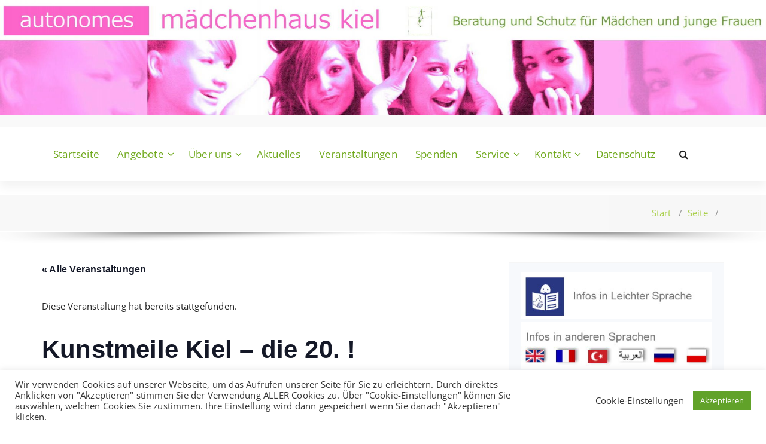

--- FILE ---
content_type: text/html; charset=UTF-8
request_url: https://www.maedchenhaus-kiel.de/event/kunstmeile-kiel-die-20-vernissage-mit-bilder-auktion-im-citti-park/
body_size: 25196
content:
<!DOCTYPE html>
<html lang="de">
	<head>
	<meta charset="UTF-8">
	<meta name="viewport" content="width=device-width, initial-scale=1">
	<link rel="profile" href="https://gmpg.org/xfn/11">
	
	<title>Kunstmeile Kiel &#8211; die 20. ! Vernissage mit Bilder-Auktion im CITTI-Park</title>
<link rel='stylesheet' id='tribe-events-views-v2-bootstrap-datepicker-styles-css' href='https://www.maedchenhaus-kiel.de/wp-content/plugins/the-events-calendar/vendor/bootstrap-datepicker/css/bootstrap-datepicker.standalone.min.css?ver=6.15.14' type='text/css' media='all' />
<link rel='stylesheet' id='tec-variables-skeleton-css' href='https://www.maedchenhaus-kiel.de/wp-content/plugins/the-events-calendar/common/build/css/variables-skeleton.css?ver=6.10.1' type='text/css' media='all' />
<link rel='stylesheet' id='tribe-common-skeleton-style-css' href='https://www.maedchenhaus-kiel.de/wp-content/plugins/the-events-calendar/common/build/css/common-skeleton.css?ver=6.10.1' type='text/css' media='all' />
<link rel='stylesheet' id='tribe-tooltipster-css-css' href='https://www.maedchenhaus-kiel.de/wp-content/plugins/the-events-calendar/common/vendor/tooltipster/tooltipster.bundle.min.css?ver=6.10.1' type='text/css' media='all' />
<link rel='stylesheet' id='tribe-events-views-v2-skeleton-css' href='https://www.maedchenhaus-kiel.de/wp-content/plugins/the-events-calendar/build/css/views-skeleton.css?ver=6.15.14' type='text/css' media='all' />
<link rel='stylesheet' id='tec-variables-full-css' href='https://www.maedchenhaus-kiel.de/wp-content/plugins/the-events-calendar/common/build/css/variables-full.css?ver=6.10.1' type='text/css' media='all' />
<link rel='stylesheet' id='tribe-common-full-style-css' href='https://www.maedchenhaus-kiel.de/wp-content/plugins/the-events-calendar/common/build/css/common-full.css?ver=6.10.1' type='text/css' media='all' />
<link rel='stylesheet' id='tribe-events-views-v2-full-css' href='https://www.maedchenhaus-kiel.de/wp-content/plugins/the-events-calendar/build/css/views-full.css?ver=6.15.14' type='text/css' media='all' />
<link rel='stylesheet' id='tribe-events-views-v2-print-css' href='https://www.maedchenhaus-kiel.de/wp-content/plugins/the-events-calendar/build/css/views-print.css?ver=6.15.14' type='text/css' media='print' />
<meta name='robots' content='max-image-preview:large' />
<link rel='dns-prefetch' href='//www.maedchenhaus-kiel.de' />
<link rel='dns-prefetch' href='//cdnjs.cloudflare.com' />

<link rel="alternate" type="application/rss+xml" title=" &raquo; Feed" href="https://www.maedchenhaus-kiel.de/feed/" />
<link rel="alternate" type="application/rss+xml" title=" &raquo; Kommentar-Feed" href="https://www.maedchenhaus-kiel.de/comments/feed/" />
<link rel="alternate" type="text/calendar" title=" &raquo; iCal Feed" href="https://www.maedchenhaus-kiel.de/events/?ical=1" />
<link rel="alternate" title="oEmbed (JSON)" type="application/json+oembed" href="https://www.maedchenhaus-kiel.de/wp-json/oembed/1.0/embed?url=https%3A%2F%2Fwww.maedchenhaus-kiel.de%2Fevent%2Fkunstmeile-kiel-die-20-vernissage-mit-bilder-auktion-im-citti-park%2F" />
<link rel="alternate" title="oEmbed (XML)" type="text/xml+oembed" href="https://www.maedchenhaus-kiel.de/wp-json/oembed/1.0/embed?url=https%3A%2F%2Fwww.maedchenhaus-kiel.de%2Fevent%2Fkunstmeile-kiel-die-20-vernissage-mit-bilder-auktion-im-citti-park%2F&#038;format=xml" />
<style id='wp-img-auto-sizes-contain-inline-css' type='text/css'>
img:is([sizes=auto i],[sizes^="auto," i]){contain-intrinsic-size:3000px 1500px}
/*# sourceURL=wp-img-auto-sizes-contain-inline-css */
</style>
<link rel='stylesheet' id='tribe-events-v2-single-skeleton-css' href='https://www.maedchenhaus-kiel.de/wp-content/plugins/the-events-calendar/build/css/tribe-events-single-skeleton.css?ver=6.15.14' type='text/css' media='all' />
<link rel='stylesheet' id='tribe-events-v2-single-skeleton-full-css' href='https://www.maedchenhaus-kiel.de/wp-content/plugins/the-events-calendar/build/css/tribe-events-single-full.css?ver=6.15.14' type='text/css' media='all' />
<style id='wp-emoji-styles-inline-css' type='text/css'>

	img.wp-smiley, img.emoji {
		display: inline !important;
		border: none !important;
		box-shadow: none !important;
		height: 1em !important;
		width: 1em !important;
		margin: 0 0.07em !important;
		vertical-align: -0.1em !important;
		background: none !important;
		padding: 0 !important;
	}
/*# sourceURL=wp-emoji-styles-inline-css */
</style>
<link rel='stylesheet' id='wp-block-library-css' href='https://www.maedchenhaus-kiel.de/wp-includes/css/dist/block-library/style.min.css?ver=6.9' type='text/css' media='all' />
<style id='global-styles-inline-css' type='text/css'>
:root{--wp--preset--aspect-ratio--square: 1;--wp--preset--aspect-ratio--4-3: 4/3;--wp--preset--aspect-ratio--3-4: 3/4;--wp--preset--aspect-ratio--3-2: 3/2;--wp--preset--aspect-ratio--2-3: 2/3;--wp--preset--aspect-ratio--16-9: 16/9;--wp--preset--aspect-ratio--9-16: 9/16;--wp--preset--color--black: #000000;--wp--preset--color--cyan-bluish-gray: #abb8c3;--wp--preset--color--white: #ffffff;--wp--preset--color--pale-pink: #f78da7;--wp--preset--color--vivid-red: #cf2e2e;--wp--preset--color--luminous-vivid-orange: #ff6900;--wp--preset--color--luminous-vivid-amber: #fcb900;--wp--preset--color--light-green-cyan: #7bdcb5;--wp--preset--color--vivid-green-cyan: #00d084;--wp--preset--color--pale-cyan-blue: #8ed1fc;--wp--preset--color--vivid-cyan-blue: #0693e3;--wp--preset--color--vivid-purple: #9b51e0;--wp--preset--gradient--vivid-cyan-blue-to-vivid-purple: linear-gradient(135deg,rgb(6,147,227) 0%,rgb(155,81,224) 100%);--wp--preset--gradient--light-green-cyan-to-vivid-green-cyan: linear-gradient(135deg,rgb(122,220,180) 0%,rgb(0,208,130) 100%);--wp--preset--gradient--luminous-vivid-amber-to-luminous-vivid-orange: linear-gradient(135deg,rgb(252,185,0) 0%,rgb(255,105,0) 100%);--wp--preset--gradient--luminous-vivid-orange-to-vivid-red: linear-gradient(135deg,rgb(255,105,0) 0%,rgb(207,46,46) 100%);--wp--preset--gradient--very-light-gray-to-cyan-bluish-gray: linear-gradient(135deg,rgb(238,238,238) 0%,rgb(169,184,195) 100%);--wp--preset--gradient--cool-to-warm-spectrum: linear-gradient(135deg,rgb(74,234,220) 0%,rgb(151,120,209) 20%,rgb(207,42,186) 40%,rgb(238,44,130) 60%,rgb(251,105,98) 80%,rgb(254,248,76) 100%);--wp--preset--gradient--blush-light-purple: linear-gradient(135deg,rgb(255,206,236) 0%,rgb(152,150,240) 100%);--wp--preset--gradient--blush-bordeaux: linear-gradient(135deg,rgb(254,205,165) 0%,rgb(254,45,45) 50%,rgb(107,0,62) 100%);--wp--preset--gradient--luminous-dusk: linear-gradient(135deg,rgb(255,203,112) 0%,rgb(199,81,192) 50%,rgb(65,88,208) 100%);--wp--preset--gradient--pale-ocean: linear-gradient(135deg,rgb(255,245,203) 0%,rgb(182,227,212) 50%,rgb(51,167,181) 100%);--wp--preset--gradient--electric-grass: linear-gradient(135deg,rgb(202,248,128) 0%,rgb(113,206,126) 100%);--wp--preset--gradient--midnight: linear-gradient(135deg,rgb(2,3,129) 0%,rgb(40,116,252) 100%);--wp--preset--font-size--small: 13px;--wp--preset--font-size--medium: 20px;--wp--preset--font-size--large: 36px;--wp--preset--font-size--x-large: 42px;--wp--preset--spacing--20: 0.44rem;--wp--preset--spacing--30: 0.67rem;--wp--preset--spacing--40: 1rem;--wp--preset--spacing--50: 1.5rem;--wp--preset--spacing--60: 2.25rem;--wp--preset--spacing--70: 3.38rem;--wp--preset--spacing--80: 5.06rem;--wp--preset--shadow--natural: 6px 6px 9px rgba(0, 0, 0, 0.2);--wp--preset--shadow--deep: 12px 12px 50px rgba(0, 0, 0, 0.4);--wp--preset--shadow--sharp: 6px 6px 0px rgba(0, 0, 0, 0.2);--wp--preset--shadow--outlined: 6px 6px 0px -3px rgb(255, 255, 255), 6px 6px rgb(0, 0, 0);--wp--preset--shadow--crisp: 6px 6px 0px rgb(0, 0, 0);}:where(.is-layout-flex){gap: 0.5em;}:where(.is-layout-grid){gap: 0.5em;}body .is-layout-flex{display: flex;}.is-layout-flex{flex-wrap: wrap;align-items: center;}.is-layout-flex > :is(*, div){margin: 0;}body .is-layout-grid{display: grid;}.is-layout-grid > :is(*, div){margin: 0;}:where(.wp-block-columns.is-layout-flex){gap: 2em;}:where(.wp-block-columns.is-layout-grid){gap: 2em;}:where(.wp-block-post-template.is-layout-flex){gap: 1.25em;}:where(.wp-block-post-template.is-layout-grid){gap: 1.25em;}.has-black-color{color: var(--wp--preset--color--black) !important;}.has-cyan-bluish-gray-color{color: var(--wp--preset--color--cyan-bluish-gray) !important;}.has-white-color{color: var(--wp--preset--color--white) !important;}.has-pale-pink-color{color: var(--wp--preset--color--pale-pink) !important;}.has-vivid-red-color{color: var(--wp--preset--color--vivid-red) !important;}.has-luminous-vivid-orange-color{color: var(--wp--preset--color--luminous-vivid-orange) !important;}.has-luminous-vivid-amber-color{color: var(--wp--preset--color--luminous-vivid-amber) !important;}.has-light-green-cyan-color{color: var(--wp--preset--color--light-green-cyan) !important;}.has-vivid-green-cyan-color{color: var(--wp--preset--color--vivid-green-cyan) !important;}.has-pale-cyan-blue-color{color: var(--wp--preset--color--pale-cyan-blue) !important;}.has-vivid-cyan-blue-color{color: var(--wp--preset--color--vivid-cyan-blue) !important;}.has-vivid-purple-color{color: var(--wp--preset--color--vivid-purple) !important;}.has-black-background-color{background-color: var(--wp--preset--color--black) !important;}.has-cyan-bluish-gray-background-color{background-color: var(--wp--preset--color--cyan-bluish-gray) !important;}.has-white-background-color{background-color: var(--wp--preset--color--white) !important;}.has-pale-pink-background-color{background-color: var(--wp--preset--color--pale-pink) !important;}.has-vivid-red-background-color{background-color: var(--wp--preset--color--vivid-red) !important;}.has-luminous-vivid-orange-background-color{background-color: var(--wp--preset--color--luminous-vivid-orange) !important;}.has-luminous-vivid-amber-background-color{background-color: var(--wp--preset--color--luminous-vivid-amber) !important;}.has-light-green-cyan-background-color{background-color: var(--wp--preset--color--light-green-cyan) !important;}.has-vivid-green-cyan-background-color{background-color: var(--wp--preset--color--vivid-green-cyan) !important;}.has-pale-cyan-blue-background-color{background-color: var(--wp--preset--color--pale-cyan-blue) !important;}.has-vivid-cyan-blue-background-color{background-color: var(--wp--preset--color--vivid-cyan-blue) !important;}.has-vivid-purple-background-color{background-color: var(--wp--preset--color--vivid-purple) !important;}.has-black-border-color{border-color: var(--wp--preset--color--black) !important;}.has-cyan-bluish-gray-border-color{border-color: var(--wp--preset--color--cyan-bluish-gray) !important;}.has-white-border-color{border-color: var(--wp--preset--color--white) !important;}.has-pale-pink-border-color{border-color: var(--wp--preset--color--pale-pink) !important;}.has-vivid-red-border-color{border-color: var(--wp--preset--color--vivid-red) !important;}.has-luminous-vivid-orange-border-color{border-color: var(--wp--preset--color--luminous-vivid-orange) !important;}.has-luminous-vivid-amber-border-color{border-color: var(--wp--preset--color--luminous-vivid-amber) !important;}.has-light-green-cyan-border-color{border-color: var(--wp--preset--color--light-green-cyan) !important;}.has-vivid-green-cyan-border-color{border-color: var(--wp--preset--color--vivid-green-cyan) !important;}.has-pale-cyan-blue-border-color{border-color: var(--wp--preset--color--pale-cyan-blue) !important;}.has-vivid-cyan-blue-border-color{border-color: var(--wp--preset--color--vivid-cyan-blue) !important;}.has-vivid-purple-border-color{border-color: var(--wp--preset--color--vivid-purple) !important;}.has-vivid-cyan-blue-to-vivid-purple-gradient-background{background: var(--wp--preset--gradient--vivid-cyan-blue-to-vivid-purple) !important;}.has-light-green-cyan-to-vivid-green-cyan-gradient-background{background: var(--wp--preset--gradient--light-green-cyan-to-vivid-green-cyan) !important;}.has-luminous-vivid-amber-to-luminous-vivid-orange-gradient-background{background: var(--wp--preset--gradient--luminous-vivid-amber-to-luminous-vivid-orange) !important;}.has-luminous-vivid-orange-to-vivid-red-gradient-background{background: var(--wp--preset--gradient--luminous-vivid-orange-to-vivid-red) !important;}.has-very-light-gray-to-cyan-bluish-gray-gradient-background{background: var(--wp--preset--gradient--very-light-gray-to-cyan-bluish-gray) !important;}.has-cool-to-warm-spectrum-gradient-background{background: var(--wp--preset--gradient--cool-to-warm-spectrum) !important;}.has-blush-light-purple-gradient-background{background: var(--wp--preset--gradient--blush-light-purple) !important;}.has-blush-bordeaux-gradient-background{background: var(--wp--preset--gradient--blush-bordeaux) !important;}.has-luminous-dusk-gradient-background{background: var(--wp--preset--gradient--luminous-dusk) !important;}.has-pale-ocean-gradient-background{background: var(--wp--preset--gradient--pale-ocean) !important;}.has-electric-grass-gradient-background{background: var(--wp--preset--gradient--electric-grass) !important;}.has-midnight-gradient-background{background: var(--wp--preset--gradient--midnight) !important;}.has-small-font-size{font-size: var(--wp--preset--font-size--small) !important;}.has-medium-font-size{font-size: var(--wp--preset--font-size--medium) !important;}.has-large-font-size{font-size: var(--wp--preset--font-size--large) !important;}.has-x-large-font-size{font-size: var(--wp--preset--font-size--x-large) !important;}
/*# sourceURL=global-styles-inline-css */
</style>

<style id='classic-theme-styles-inline-css' type='text/css'>
/*! This file is auto-generated */
.wp-block-button__link{color:#fff;background-color:#32373c;border-radius:9999px;box-shadow:none;text-decoration:none;padding:calc(.667em + 2px) calc(1.333em + 2px);font-size:1.125em}.wp-block-file__button{background:#32373c;color:#fff;text-decoration:none}
/*# sourceURL=/wp-includes/css/classic-themes.min.css */
</style>
<link rel='stylesheet' id='wp-components-css' href='https://www.maedchenhaus-kiel.de/wp-includes/css/dist/components/style.min.css?ver=6.9' type='text/css' media='all' />
<link rel='stylesheet' id='wp-preferences-css' href='https://www.maedchenhaus-kiel.de/wp-includes/css/dist/preferences/style.min.css?ver=6.9' type='text/css' media='all' />
<link rel='stylesheet' id='wp-block-editor-css' href='https://www.maedchenhaus-kiel.de/wp-includes/css/dist/block-editor/style.min.css?ver=6.9' type='text/css' media='all' />
<link rel='stylesheet' id='popup-maker-block-library-style-css' href='https://www.maedchenhaus-kiel.de/wp-content/plugins/popup-maker/dist/packages/block-library-style.css?ver=dbea705cfafe089d65f1' type='text/css' media='all' />
<link rel='stylesheet' id='buttonizer_frontend_style-css' href='https://www.maedchenhaus-kiel.de/wp-content/plugins/buttonizer-multifunctional-button/assets/legacy/frontend.css?v=a39bd9eefa47cf9346743d6e29db2d87&#038;ver=6.9' type='text/css' media='all' />
<link rel='stylesheet' id='buttonizer-icon-library-css' href='https://cdnjs.cloudflare.com/ajax/libs/font-awesome/5.15.4/css/all.min.css?ver=6.9' type='text/css' media='all' integrity='sha512-1ycn6IcaQQ40/MKBW2W4Rhis/DbILU74C1vSrLJxCq57o941Ym01SwNsOMqvEBFlcgUa6xLiPY/NS5R+E6ztJQ==' crossorigin='anonymous' />
<link rel='stylesheet' id='cookie-law-info-css' href='https://www.maedchenhaus-kiel.de/wp-content/plugins/cookie-law-info/legacy/public/css/cookie-law-info-public.css?ver=3.3.9.1' type='text/css' media='all' />
<link rel='stylesheet' id='cookie-law-info-gdpr-css' href='https://www.maedchenhaus-kiel.de/wp-content/plugins/cookie-law-info/legacy/public/css/cookie-law-info-gdpr.css?ver=3.3.9.1' type='text/css' media='all' />
<link rel='stylesheet' id='benzer-fonts-css' href='//www.maedchenhaus-kiel.de/wp-content/uploads/omgf/benzer-fonts/benzer-fonts.css?ver=1669889234' type='text/css' media='all' />
<link rel='stylesheet' id='specia-style-css' href='https://www.maedchenhaus-kiel.de/wp-content/themes/benzer/style.css?ver=6.9' type='text/css' media='all' />
<style id='specia-style-inline-css' type='text/css'>
.bt-primary,a.bt-primary,button.bt-primary,.more-link,a.more-link, .wpcf7-submit,input.wpcf7-submit,div.tagcloud a,.widget .woocommerce-product-search input[type='search'],.widget .search-form input[type='search'],input[type='submit'],button[type='submit'],.woo-sidebar .woocommerce-mini-cart__buttons.buttons .button,footer .woocommerce-mini-cart__buttons.buttons .button,.woocommerce ul.products li.product .button, .woocommerce nav.woocommerce-pagination ul li a,.woocommerce nav.woocommerce-pagination ul li span,.top-scroll,.woocommerce-cart .wc-proceed-to-checkout a.checkout-button,.woocommerce table.cart td.actions .input-text,.woocommerce-page #content table.cart td.actions .input-text,.woocommerce-page table.cart td.actions .input-text,.wp-block-search .wp-block-search__input, .wp-block-loginout a, .woocommerce a.button, .woocommerce span.onsale {
					border-radius: 100px !important;
				}

/*# sourceURL=specia-style-inline-css */
</style>
<link rel='stylesheet' id='owl-carousel-css' href='https://www.maedchenhaus-kiel.de/wp-content/themes/specia/css/owl.carousel.css?ver=6.9' type='text/css' media='all' />
<link rel='stylesheet' id='bootstrap-css' href='https://www.maedchenhaus-kiel.de/wp-content/themes/specia/css/bootstrap.min.css?ver=6.9' type='text/css' media='all' />
<link rel='stylesheet' id='woo-css' href='https://www.maedchenhaus-kiel.de/wp-content/themes/specia/css/woo.css?ver=6.9' type='text/css' media='all' />
<link rel='stylesheet' id='specia-form-css' href='https://www.maedchenhaus-kiel.de/wp-content/themes/specia/css/form.css?ver=6.9' type='text/css' media='all' />
<link rel='stylesheet' id='specia-typography-css' href='https://www.maedchenhaus-kiel.de/wp-content/themes/specia/css/typography.css?ver=6.9' type='text/css' media='all' />
<link rel='stylesheet' id='specia-widget-css' href='https://www.maedchenhaus-kiel.de/wp-content/themes/specia/css/widget.css?ver=6.9' type='text/css' media='all' />
<link rel='stylesheet' id='specia-top-widget-css' href='https://www.maedchenhaus-kiel.de/wp-content/themes/specia/css/top-widget.css?ver=6.9' type='text/css' media='all' />
<link rel='stylesheet' id='specia-text-animate-css' href='https://www.maedchenhaus-kiel.de/wp-content/themes/specia/css/text-animate.css?ver=6.9' type='text/css' media='all' />
<link rel='stylesheet' id='animate-css' href='https://www.maedchenhaus-kiel.de/wp-content/themes/specia/css/animate.min.css?ver=6.9' type='text/css' media='all' />
<link rel='stylesheet' id='specia-text-rotator-css' href='https://www.maedchenhaus-kiel.de/wp-content/themes/specia/css/text-rotator.css?ver=6.9' type='text/css' media='all' />
<link rel='stylesheet' id='specia-menus-css' href='https://www.maedchenhaus-kiel.de/wp-content/themes/specia/css/menus.css?ver=6.9' type='text/css' media='all' />
<link rel='stylesheet' id='font-awesome-css' href='https://www.maedchenhaus-kiel.de/wp-content/themes/specia/css/fonts/font-awesome/css/font-awesome.min.css?ver=6.9' type='text/css' media='all' />
<link rel='stylesheet' id='specia-fonts-css' href='//www.maedchenhaus-kiel.de/wp-content/uploads/omgf/specia-fonts/specia-fonts.css?ver=1669889234' type='text/css' media='all' />
<link rel='stylesheet' id='specia-parent-style-css' href='https://www.maedchenhaus-kiel.de/wp-content/themes/specia/style.css?ver=6.9' type='text/css' media='all' />
<link rel='stylesheet' id='benzer-style-css' href='https://www.maedchenhaus-kiel.de/wp-content/themes/benzer/style.css?ver=6.9' type='text/css' media='all' />
<link rel='stylesheet' id='benzer-default-css' href='https://www.maedchenhaus-kiel.de/wp-content/themes/benzer/css/colors/default.css?ver=6.9' type='text/css' media='all' />
<link rel='stylesheet' id='benzer-media-query-css' href='https://www.maedchenhaus-kiel.de/wp-content/themes/specia/css/media-query.css?ver=6.9' type='text/css' media='all' />
<link rel='stylesheet' id='call-now-button-modern-style-css' href='https://www.maedchenhaus-kiel.de/wp-content/plugins/call-now-button/resources/style/modern.css?ver=1.5.5' type='text/css' media='all' />
<!--n2css--><!--n2js--><script type="text/javascript" src="https://www.maedchenhaus-kiel.de/wp-includes/js/jquery/jquery.min.js?ver=3.7.1" id="jquery-core-js"></script>
<script type="text/javascript" src="https://www.maedchenhaus-kiel.de/wp-includes/js/jquery/jquery-migrate.min.js?ver=3.4.1" id="jquery-migrate-js"></script>
<script type="text/javascript" src="https://www.maedchenhaus-kiel.de/wp-content/plugins/the-events-calendar/common/build/js/tribe-common.js?ver=9c44e11f3503a33e9540" id="tribe-common-js"></script>
<script type="text/javascript" src="https://www.maedchenhaus-kiel.de/wp-content/plugins/the-events-calendar/build/js/views/breakpoints.js?ver=4208de2df2852e0b91ec" id="tribe-events-views-v2-breakpoints-js"></script>
<script type="text/javascript" id="cookie-law-info-js-extra">
/* <![CDATA[ */
var Cli_Data = {"nn_cookie_ids":[],"cookielist":[],"non_necessary_cookies":[],"ccpaEnabled":"","ccpaRegionBased":"","ccpaBarEnabled":"","strictlyEnabled":["necessary","obligatoire"],"ccpaType":"gdpr","js_blocking":"1","custom_integration":"","triggerDomRefresh":"","secure_cookies":""};
var cli_cookiebar_settings = {"animate_speed_hide":"500","animate_speed_show":"500","background":"#FFF","border":"#b1a6a6c2","border_on":"","button_1_button_colour":"#61a229","button_1_button_hover":"#4e8221","button_1_link_colour":"#fff","button_1_as_button":"1","button_1_new_win":"","button_2_button_colour":"#333","button_2_button_hover":"#292929","button_2_link_colour":"#444","button_2_as_button":"","button_2_hidebar":"","button_3_button_colour":"#3566bb","button_3_button_hover":"#2a5296","button_3_link_colour":"#fff","button_3_as_button":"1","button_3_new_win":"","button_4_button_colour":"#000","button_4_button_hover":"#000000","button_4_link_colour":"#333333","button_4_as_button":"","button_7_button_colour":"#61a229","button_7_button_hover":"#4e8221","button_7_link_colour":"#fff","button_7_as_button":"1","button_7_new_win":"","font_family":"inherit","header_fix":"","notify_animate_hide":"1","notify_animate_show":"","notify_div_id":"#cookie-law-info-bar","notify_position_horizontal":"right","notify_position_vertical":"bottom","scroll_close":"","scroll_close_reload":"","accept_close_reload":"","reject_close_reload":"","showagain_tab":"","showagain_background":"#fff","showagain_border":"#000","showagain_div_id":"#cookie-law-info-again","showagain_x_position":"100px","text":"#333333","show_once_yn":"","show_once":"10000","logging_on":"","as_popup":"","popup_overlay":"1","bar_heading_text":"","cookie_bar_as":"banner","popup_showagain_position":"bottom-right","widget_position":"left"};
var log_object = {"ajax_url":"https://www.maedchenhaus-kiel.de/wp-admin/admin-ajax.php"};
//# sourceURL=cookie-law-info-js-extra
/* ]]> */
</script>
<script type="text/javascript" src="https://www.maedchenhaus-kiel.de/wp-content/plugins/cookie-law-info/legacy/public/js/cookie-law-info-public.js?ver=3.3.9.1" id="cookie-law-info-js"></script>
<script type="text/javascript" src="https://www.maedchenhaus-kiel.de/wp-content/plugins/stop-user-enumeration/frontend/js/frontend.js?ver=1.7.7" id="stop-user-enumeration-js" defer="defer" data-wp-strategy="defer"></script>
<script type="text/javascript" src="https://www.maedchenhaus-kiel.de/wp-content/themes/specia/js/bootstrap.min.js?ver=6.9" id="bootstrap-js"></script>
<script type="text/javascript" src="https://www.maedchenhaus-kiel.de/wp-content/themes/specia/js/owl.carousel.min.js?ver=6.9" id="owl-carousel-js"></script>
<script type="text/javascript" src="https://www.maedchenhaus-kiel.de/wp-content/themes/specia/js/jquery.simple-text-rotator.min.js?ver=6.9" id="jquery-text-rotator-js"></script>
<script type="text/javascript" src="https://www.maedchenhaus-kiel.de/wp-content/themes/specia/js/wow.min.js?ver=6.9" id="wow-min-js"></script>
<script type="text/javascript" src="https://www.maedchenhaus-kiel.de/wp-content/themes/specia/js/component.min.js?ver=6.9" id="specia-service-component-js"></script>
<script type="text/javascript" src="https://www.maedchenhaus-kiel.de/wp-content/themes/specia/js/modernizr.custom.min.js?ver=6.9" id="specia-service-modernizr-custom-js"></script>
<script type="text/javascript" src="https://www.maedchenhaus-kiel.de/wp-content/themes/specia/js/custom.js?ver=6.9" id="specia-custom-js-js"></script>
<link rel="https://api.w.org/" href="https://www.maedchenhaus-kiel.de/wp-json/" /><link rel="alternate" title="JSON" type="application/json" href="https://www.maedchenhaus-kiel.de/wp-json/wp/v2/tribe_events/2531" /><link rel="EditURI" type="application/rsd+xml" title="RSD" href="https://www.maedchenhaus-kiel.de/xmlrpc.php?rsd" />
<meta name="generator" content="WordPress 6.9" />
<link rel="canonical" href="https://www.maedchenhaus-kiel.de/event/kunstmeile-kiel-die-20-vernissage-mit-bilder-auktion-im-citti-park/" />
<link rel='shortlink' href='https://www.maedchenhaus-kiel.de/?p=2531' />
<meta name="tec-api-version" content="v1"><meta name="tec-api-origin" content="https://www.maedchenhaus-kiel.de"><link rel="alternate" href="https://www.maedchenhaus-kiel.de/wp-json/tribe/events/v1/events/2531" /><script type="application/ld+json">
[{"@context":"http://schema.org","@type":"Event","name":"Kunstmeile Kiel &#8211; die 20. ! Vernissage mit Bilder-Auktion im CITTI-Park","description":"&lt;p&gt;Es ist wieder soweit - die Kunstmeile Kiel startet wieder und pr\u00e4sentiert die Bilder und Objekte der beteiligten K\u00fcnstlerinnen und K\u00fcnsler vom 01.-30.September im CITTI-Park. Wir freuen uns vor allem [&hellip;]&lt;/p&gt;\\n","image":"https://www.maedchenhaus-kiel.de/wp-content/uploads/2019/07/Kunstmeile2019_Flyer_Druck_aussen.jpeg","url":"https://www.maedchenhaus-kiel.de/event/kunstmeile-kiel-die-20-vernissage-mit-bilder-auktion-im-citti-park/","eventAttendanceMode":"https://schema.org/OfflineEventAttendanceMode","eventStatus":"https://schema.org/EventScheduled","startDate":"2019-09-05T18:00:00+02:00","endDate":"2019-09-05T20:30:00+02:00","location":{"@type":"Place","name":"CITTI-Park","description":"","url":"","address":{"@type":"PostalAddress","streetAddress":"M\u00fchlendamm 1","addressLocality":"Kiel","addressCountry":"Deutschland"},"telephone":"","sameAs":"http://www.kunstmeile-kiel.de"},"organizer":{"@type":"Person","name":"Kunstmeile Kiel","description":"","url":"http://www.kunstmeile-kiel.de","telephone":"","email":"","sameAs":"http://www.kunstmeile-kiel.de"},"offers":{"@type":"Offer","price":"0","priceCurrency":"USD","url":"https://www.maedchenhaus-kiel.de/event/kunstmeile-kiel-die-20-vernissage-mit-bilder-auktion-im-citti-park/","category":"primary","availability":"inStock","validFrom":"2026-07-29T11:19:00+00:00"},"performer":"Organization"}]
</script>		<style type="text/css" id="wp-custom-css">
			.breadcrumb h2 {
    font-size: 25px;
    color: 
    #6ea81a;
    margin: 0;
    padding: 5px 0;
    font-weight: 700;
    text-transform: none;
    font-family: 'Open Sans', sans-serif;
}
ul li a, ol li, ol li a {
    border: 0 none;
    color: 
    #6ea81a;
    font-family: 'Open Sans', sans-serif;
}
.mce-content-body [data-mce-selected="inline-boundary"] {
    background: #bfe6ff;
}
a {
    text-decoration: none;
    color: 
    #6ea81a;
    font-family: 'Open Sans', sans-serif;
}
.post_date h6 {
    color: #fff;
	font-size:10px
}
footer.entry-footer {
display: none !important;
}
a.post-thumbnail img {
	width: 100%;
}
h4, .h4 {
    font-size: 16px;
    line-height: 20px;
   font-weight:400;
}
ol li { 
	list-style-type: none;
}
.footer-sidebar .widget {
    margin: 0 0 60px;
    padding: 0px;
    display:block;
}
.page-breadcrumb{
    list-style: none outside none;
    margin-bottom: 0px;
    padding: 0px 0;
    text-align: right;
    font-size: 15px;
    line-height: 20px;
    display: inline-block;
}
a {
    text-decoration: none;
    color: 
    #6ea81a;
    font-family: 'Open Sans', sans-serif;
}
.padding-bottom-10 {
    padding-bottom: 5px;
}
.padding-top-10 {
    padding-top: 5px;
}
.navbar-header {
    float: right;
}
.navbar-default .navbar-nav > li > a {
    color: 
    #dd6bc6;
	font-weight:600;
}
.is-sticky .sticky-nav {
    webkit-box-shadow: 0 0 16px 0 rgba(0, 0, 0, 0.175);
    box-shadow: 0 0 16px 0 
    rgba(0, 0, 0, 0.175);
    padding: 12px 0px 0px;
    -webkit-animation: fadeInDown 1s both;
    animation: fadeInDown 1s both;
    opacity: 0.7;
}
.sidebar .widget .widget-title {
    color: 
    #dd6bc6;
}
.header-top-info-1 {
    float: none;
    position: relative;
    background: 
#f8f8f8;
border-bottom: 1px solid
    #e6e9ed;
    z-index: 0;
    padding: 0px 0;
}
.padding-top-60 {
    padding-top: 30px;
}
.padding-bottom-60 {
    padding-bottom: 30px;
}
.wp-block-latest-posts__post-date {
    display: block;
    color: 
    #6c7781;
    font-size: 10px;
}
.navbar-default .navbar-nav > li > a {
    font-family: 'Open Sans', sans-serif;
    font-size: 14px;
    letter-spacing: 0.4px;
    border-radius: 0px;
    transition: all 0.3s ease-in-out 0s;
    font-weight: 600;
}
.menubar .menu-wrap > li.menu-item > a {
  padding: 0px 14px;
  color: #6ea81a;
}
.menubar {
  text-align: middel;
}
.menubar ul.menu-wrap {
  display: inline-block;
	width: 1200px
}
.padding-bottom-40 {
  padding-bottom: 20px;
}
.padding-top-40 {
  padding-top: 20px;
}
.header-top-info .header-widget {
  height: 100%;
  min-height: 20px;
  display: -webkit-box;
  display: -moz-box;
  display: -ms-flexbox;
  display: -webkit-flex;
  display: flex;
  -webkit-box-align: center;
  -ms-flex-align: center;
  align-items: center;
}
.menu-right li .cart-icon-wrap i {
  display: none;
  padding: 0 10px;
  color: initial;
  vertical-align: middle;
}
.wp-block-file .wp-block-file__button, .service-magzee .specia-icon::after, .service-magzee .service-box .inner::before, .header-widget-news .widget_tag_cloud .tagcloud a:hover, .header-widget-news .widget_tag_cloud .tagcloud a:focus, .slider-section-twenty .specia-content::after, .nav-nineteen .menubar .menu-wrap > .menu-item:hover > a, .nav-nineteen .menubar .menu-wrap > .menu-item:focus > a, .nav-nineteen .menubar .menu-wrap > .menu-item.focus > a, .nav-nineteen .menubar .menu-wrap > .menu-item.active > a, .nav-nineteen .header-categories-form .select-wraper::after, .slider-section-nineteen .specia-content h6::after, .slider-section-eighteen .specia-content h1::before, .nav-seventeen .navigation .menubar .menu-wrap > li > a::after, .nav-seventeen .navigation .menubar .menu-wrap > li.dropdown > a::after, .nav-sixteen .logo a, .nav-fifteen .logo, .slider-section-fourteen .specia-content::after, .slider-section-fourteen .specia-content::before, .nav-fourteen .logo::after, .nav-fourteen .logo::before, .thirteen-service-box .inner-box .icon-box::before, .call-to-action-thirteen .call-btn-1, .nav-thirteen .navigation .menu-wrap > li > a::after, .slider-section-thirteen .owl-carousel .owl-nav [class*="owl-"]:hover::after, .eleven-service-box:hover .bdt-advanced-icon-box, .eleven-service-box:focus-within .bdt-advanced-icon-box, .bdt-advanced-icon-box::before, .call-to-action-eleven .call-btn-1, .call-to-action-eleven .call-icon-box, .slider-section-eleven .specia-content h6::after, .slider-section-eleven .owl-dots .owl-dot.active, .get-info-box::before, .service-nifty .service-box:hover a.icon-link, .service-nifty .service-box:focus-within a.icon-link, .service-nifty .service-box a.icon-link:hover, .service-nifty .service-box a.icon-link:focus, .service-nifty .service-box .icon-link, .call-to-action-ten .call-btn-1, .slider-section-ten .owl-dots .owl-dot::after, .webstrap-service-box .front-icon-part, .call-to-action-nine .call-btn-1, .slider-section-nine .owl-carousel.arrows-transparent .owl-nav [class*="owl-"]:hover, .slider-section-nine .specia-content, .call-to-action-eight .call-btn-1, .nav-spyropress .navigation .cart-icon-wrap, .service-benzer .inner::before, .call-to-action-seven .background-overlay, .slider-section-seven .specia-slider::after, .call-to-action-six .call-btn-1, .call-to-action-six .call-icon-box, .call-to-action-six .background-overlay, .slider-section-six .specia-content h6::before, .call-to-action-five .call-icon-box, .call-to-action-five .call-btn-1, .hero-service-box .back-part, .hero-service-box .back-part::before, .cta-icon-wrap .call-icon-box, .slider-section-four .specia-content h1::before, .service-avira .service-box:hover, .service-avira .service-box:focus-within, .call-to-action-three .background-overlay .row::after, .slider-section-three .specia-content h6, .service-proficient .service-rating::after, .service-proficient .service-rating::before, .slider-section-two .item::before, .slider-section-two .item::after, .service-description .more-link::after, .slider-btn-play .video-play, .owl-carousel.arrows-transparent .owl-nav [class*="owl-"], .woocommerce ul.products li.product .onsale, .yith-wcwl-wishlistaddedbrowse .feedback i, .yith-wcwl-wishlistexistsbrowse .feedback i, .history span:first-child, .call-to-action-one .call-btn-1, .inner-box .info-list li:hover i, .inner-box .info-list li:focus-within i, #header-cart .checkout.wc-forward, .about-content-two .works-box .work-process li:nth-child(2n), .plans-version-one .plan.recommended header, .plans-version-one .plan:hover header, .plans-version-one .plan:focus-within header, .av-tab-filter .indicator, .call-to-action-twelve .call-btn-1, .slider-section-twelve .specia-content h6 span, .nav-twelve .navigation .menu-wrap > li > a::after, .wp-block-loginout a, .wp-block-buttons a {
  background-color: #000;
}		</style>
		</head>

<body class="wp-singular tribe_events-template-default single single-tribe_events postid-2531 wp-theme-specia wp-child-theme-benzer tribe-no-js page-template-benzer tribe-filter-live events-single tribe-events-style-full tribe-events-style-theme">
<div id="page" class="site">
	<a class="skip-link screen-reader-text" href="#content">Zum Inhalt springen</a>

	<a href="https://www.maedchenhaus-kiel.de/" id="custom-header" rel="home">
		<img src="https://www.maedchenhaus-kiel.de/wp-content/uploads/2020/03/cropped-banner-2000x300-schrift-oben-2020-logo2.jpg" width="2000" height="300" alt="">
	</a>
	


<header id="header-section" class="header nav-benzer" role="banner">
		<div id="unique-header" class="header-top-info d-lg-block d-none wow fadeInDown">
		<div class="header-widget">
			<div class="container">
				<div class="row">
					<div class="col-lg-6 col-12">
						<div id="header-top-left" class="text-lg-left text-center">
							<!-- Start Social Media Icons -->
											
															<aside id="social_widget" class="widget widget_social_widget">
									<ul>
																				
																				
																				
																				
																				
																				
																				
																				
																				
																				
																				
																			</ul>
								</aside>
									                	<!-- /End Social Media Icons-->
						</div>
					</div>
					<div class="col-lg-6 col-12">
						<div id="header-top-right" class="text-lg-right text-center">
																						<!-- Start Contact Info -->
																
																<!-- /End Contact Info -->
														
						</div>
					</div>
				</div>
			</div>
		</div>
	</div>
	
	<div class="navigator-wrapper">
		<!-- Mobile Toggle -->
	    <div class="theme-mobile-nav d-lg-none d-block sticky-nav">
	        <div class="container">
	            <div class="row">
	                <div class="col-md-12">
	                    <div class="theme-mobile-menu">
	                        <div class="headtop-mobi">
	                            <div class="headtop-shift">
	                                <a href="javascript:void(0);" class="header-sidebar-toggle open-toggle"><span></span></a>
	                                <a href="javascript:void(0);" class="header-sidebar-toggle close-button"><span></span></a>
	                                <div id="mob-h-top" class="mobi-head-top animated"></div>
	                            </div>
	                        </div>
	                        <div class="mobile-logo">
	                            		                        	<a href="https://www.maedchenhaus-kiel.de/" class="navbar-brand">
		                        				                        	</a>
		                        	                        </div>
	                        <div class="menu-toggle-wrap">
	                            <div class="hamburger-menu">
	                                <a href="javascript:void(0);" class="menu-toggle">
	                                    <div class="top-bun"></div>
	                                    <div class="meat"></div>
	                                    <div class="bottom-bun"></div>
	                                </a>
	                            </div>
	                        </div>
	                        <div id="mobile-m" class="mobile-menu">
	                            <div class="mobile-menu-shift">
	                                <a href="javascript:void(0);" class="close-style close-menu"></a>
	                            </div>
	                        </div>
	                    </div>
	                </div>
	            </div>
	        </div>
	    </div>
	    <!-- / -->

	    <!-- Top Menu -->
	    <div class="xl-nav-area d-none d-lg-block">
	        <div class="navigation sticky-nav">
	            <div class="container">
	                <div class="row">
	                    <div class="col-md-3 my-auto">
	                        <div class="logo">
	                            		                        	<a href="https://www.maedchenhaus-kiel.de/" class="navbar-brand">
		                        				                        	</a>
		                        	                        </div>
	                    </div>
	                    <div class="col-md-9 my-auto">
	                        <div class="theme-menu">
	                            <nav class="menubar">
	                                <ul id="menu-menue-oben" class="menu-wrap"><li id="menu-item-2887" class="menu-item menu-item-type-post_type menu-item-object-page menu-item-home menu-item-2887"><a href="https://www.maedchenhaus-kiel.de/">Startseite</a></li>
<li id="menu-item-2886" class="menu-item menu-item-type-post_type menu-item-object-page menu-item-has-children menu-item-2886 dropdown"><a href="https://www.maedchenhaus-kiel.de/angebote/">Angebote</a><span class="mobi_drop d-lg-none"><a href="#" class="fa fa-plus"></a></span>
<ul class="dropdown-menu">
	<li id="menu-item-2890" class="menu-item menu-item-type-post_type menu-item-object-page menu-item-2890"><a href="https://www.maedchenhaus-kiel.de/anlauf-und-beratungsstelle/">Anlauf- und Beratungsstelle</a></li>
	<li id="menu-item-2891" class="menu-item menu-item-type-post_type menu-item-object-page menu-item-2891"><a href="https://www.maedchenhaus-kiel.de/zufluchtsstaette/">Zufluchtsstätte</a></li>
	<li id="menu-item-2892" class="menu-item menu-item-type-post_type menu-item-object-page menu-item-2892"><a href="https://www.maedchenhaus-kiel.de/maedchen-wg/">Mädchen*-WG (Wohn- und Verselbständigungsgruppe)</a></li>
	<li id="menu-item-2893" class="menu-item menu-item-type-post_type menu-item-object-page menu-item-2893"><a href="https://www.maedchenhaus-kiel.de/flexible-hilfen/">Flexible Hilfen</a></li>
	<li id="menu-item-4237" class="menu-item menu-item-type-post_type menu-item-object-page menu-item-has-children menu-item-4237 dropdown dropdown-submenu"><a href="https://www.maedchenhaus-kiel.de/text-us-sichere-online-beratung-chat-beratung/">„Text us!“- Sichere Online-Beratung / Chat-Beratung</a><span class="mobi_drop d-lg-none"><a href="#" class="fa fa-plus"></a></span>
	<ul class="dropdown-menu">
		<li id="menu-item-4308" class="menu-item menu-item-type-post_type menu-item-object-page menu-item-4308"><a href="https://www.maedchenhaus-kiel.de/text-us-beratungsteam/">„Text us!“ – Beratungsteam</a></li>
		<li id="menu-item-4307" class="menu-item menu-item-type-post_type menu-item-object-page menu-item-4307"><a href="https://www.maedchenhaus-kiel.de/text-us-mit-sicherheit/">„Text us!“ – mit Sicherheit</a></li>
		<li id="menu-item-4306" class="menu-item menu-item-type-post_type menu-item-object-page menu-item-4306"><a href="https://www.maedchenhaus-kiel.de/text-us-wichtig-zu-wissen/">„Text us!“ – Wichtig zu wissen!</a></li>
		<li id="menu-item-4305" class="menu-item menu-item-type-post_type menu-item-object-page menu-item-4305"><a href="https://www.maedchenhaus-kiel.de/text-us-fragen-und-antworten/">„Text us!“ – Fragen und Antworten</a></li>
		<li id="menu-item-4304" class="menu-item menu-item-type-post_type menu-item-object-page menu-item-4304"><a href="https://www.maedchenhaus-kiel.de/text-us-anmeldung-und-login/">„Text us!“ – Anmeldung und Login</a></li>
	</ul>
</li>
	<li id="menu-item-4083" class="menu-item menu-item-type-post_type menu-item-object-page menu-item-4083"><a href="https://www.maedchenhaus-kiel.de/video-chatberatung/">Sichere Videochat-Beratung</a></li>
	<li id="menu-item-2931" class="menu-item menu-item-type-post_type menu-item-object-page menu-item-2931"><a href="https://www.maedchenhaus-kiel.de/regelmaessige-angebote/">Angebote für Ehemalige</a></li>
	<li id="menu-item-3343" class="menu-item menu-item-type-post_type menu-item-object-page menu-item-3343"><a href="https://www.maedchenhaus-kiel.de/angebote-fuer-unterstuetzer_innen/">Angebote für Unterstützer:innen</a></li>
	<li id="menu-item-3342" class="menu-item menu-item-type-post_type menu-item-object-page menu-item-3342"><a href="https://www.maedchenhaus-kiel.de/angebote-fuer-fachkraefte/">Gruppenveranstaltungen</a></li>
	<li id="menu-item-3535" class="menu-item menu-item-type-post_type menu-item-object-page menu-item-3535"><a href="https://www.maedchenhaus-kiel.de/informationsstaende-2/">Informationsstände</a></li>
	<li id="menu-item-2929" class="menu-item menu-item-type-post_type menu-item-object-page menu-item-2929"><a href="https://www.maedchenhaus-kiel.de/veranstaltungen-und-gruppen/">Fachfortbildungen und Vorträge</a></li>
	<li id="menu-item-3550" class="menu-item menu-item-type-post_type menu-item-object-page menu-item-3550"><a href="https://www.maedchenhaus-kiel.de/weiterbildung-traumapaedagogik-und-traumaspezifische-fachberatung-2/">Weiterbildung Traumapädagogik und traumaspezifische Fachberatung</a></li>
	<li id="menu-item-4130" class="menu-item menu-item-type-post_type menu-item-object-page menu-item-4130"><a href="https://www.maedchenhaus-kiel.de/beratung-in-corona-zeiten/">Aktuelle Hygieneregeln</a></li>
</ul>
</li>
<li id="menu-item-2888" class="menu-item menu-item-type-post_type menu-item-object-page menu-item-has-children menu-item-2888 dropdown"><a href="https://www.maedchenhaus-kiel.de/autonomes-maedchenhaus-kiel/">Über uns</a><span class="mobi_drop d-lg-none"><a href="#" class="fa fa-plus"></a></span>
<ul class="dropdown-menu">
	<li id="menu-item-2905" class="menu-item menu-item-type-post_type menu-item-object-page menu-item-2905"><a href="https://www.maedchenhaus-kiel.de/autonomes-maedchenhaus-kiel/leitbild/">Leitbild</a></li>
	<li id="menu-item-2906" class="menu-item menu-item-type-post_type menu-item-object-page menu-item-2906"><a href="https://www.maedchenhaus-kiel.de/autonomes-maedchenhaus-kiel/traegerschaft/">Trägerverein Lotta e.V.</a></li>
	<li id="menu-item-2907" class="menu-item menu-item-type-post_type menu-item-object-page menu-item-2907"><a href="https://www.maedchenhaus-kiel.de/autonomes-maedchenhaus-kiel/geschichte/">Geschichte</a></li>
	<li id="menu-item-2908" class="menu-item menu-item-type-post_type menu-item-object-page menu-item-2908"><a href="https://www.maedchenhaus-kiel.de/kooperationsprojekte/">Kooperationsprojekte</a></li>
	<li id="menu-item-2909" class="menu-item menu-item-type-post_type menu-item-object-page menu-item-2909"><a href="https://www.maedchenhaus-kiel.de/maedchenhaus-kiel-kreativ/">Mädchenhaus Kiel kreativ</a></li>
</ul>
</li>
<li id="menu-item-62" class="menu-item menu-item-type-post_type menu-item-object-page current_page_parent menu-item-62"><a href="https://www.maedchenhaus-kiel.de/aktuelles/">Aktuelles</a></li>
<li id="menu-item-873" class="menu-item menu-item-type-custom menu-item-object-custom current-menu-item current_page_item menu-item-873"><a href="https://www.maedchenhaus-kiel.de/events/">Veranstaltungen</a></li>
<li id="menu-item-2923" class="menu-item menu-item-type-post_type menu-item-object-page menu-item-2923"><a href="https://www.maedchenhaus-kiel.de/autonomes-maedchenhaus-kiel/maedchenhaus-unterstuetzen/">Spenden</a></li>
<li id="menu-item-2885" class="menu-item menu-item-type-post_type menu-item-object-page menu-item-has-children menu-item-2885 dropdown"><a href="https://www.maedchenhaus-kiel.de/service/">Service</a><span class="mobi_drop d-lg-none"><a href="#" class="fa fa-plus"></a></span>
<ul class="dropdown-menu">
	<li id="menu-item-2911" class="menu-item menu-item-type-post_type menu-item-object-page menu-item-2911"><a href="https://www.maedchenhaus-kiel.de/stellenangebote/">Stellenangebote u. Praktika</a></li>
	<li id="menu-item-2913" class="menu-item menu-item-type-post_type menu-item-object-page menu-item-2913"><a href="https://www.maedchenhaus-kiel.de/links/">Links</a></li>
	<li id="menu-item-2912" class="menu-item menu-item-type-post_type menu-item-object-page menu-item-2912"><a href="https://www.maedchenhaus-kiel.de/links-fuer-maedchen/">Links für Mädchen</a></li>
	<li id="menu-item-2914" class="menu-item menu-item-type-post_type menu-item-object-page menu-item-2914"><a href="https://www.maedchenhaus-kiel.de/infos-ueber-das-maedchenhaus-in-leichter-sprache/leichte-sprache-links-fuer-maedchen/">Leichte Sprache – Links für Mädchen</a></li>
	<li id="menu-item-3613" class="menu-item menu-item-type-post_type menu-item-object-page menu-item-3613"><a href="https://www.maedchenhaus-kiel.de/materialien/">Info-Materialien</a></li>
	<li id="menu-item-2955" class="menu-item menu-item-type-post_type menu-item-object-page menu-item-2955"><a href="https://www.maedchenhaus-kiel.de/newsletter/">Newsletter</a></li>
	<li id="menu-item-672" class="menu-item menu-item-type-custom menu-item-object-custom menu-item-672"><a target="_blank" href="https://verschleppung.papatya.org/anonym-surfen/">Info:Anonymes Surfen</a></li>
</ul>
</li>
<li id="menu-item-60" class="menu-item menu-item-type-post_type menu-item-object-page menu-item-has-children menu-item-60 dropdown"><a href="https://www.maedchenhaus-kiel.de/kontakt/">Kontakt</a><span class="mobi_drop d-lg-none"><a href="#" class="fa fa-plus"></a></span>
<ul class="dropdown-menu">
	<li id="menu-item-59" class="menu-item menu-item-type-post_type menu-item-object-page menu-item-59"><a href="https://www.maedchenhaus-kiel.de/lageplan/">Lageplan</a></li>
</ul>
</li>
<li id="menu-item-2961" class="menu-item menu-item-type-post_type menu-item-object-page menu-item-privacy-policy menu-item-2961"><a href="https://www.maedchenhaus-kiel.de/impressum/">Datenschutz</a></li>
</ul>                               
	                            </nav>
	                            <div class="menu-right">
	                                <ul class="wrap-right">
	                                    <li class="search-button">
	                                        <a href="#" id="view-search-btn" class="header-search-toggle"><i class="fa fa-search"></i></a>
	                                        <!-- Quik search -->
	                                        <div class="view-search-btn header-search-popup">
	                                            <form method="get" class="search-form" action="https://www.maedchenhaus-kiel.de/" aria-label="Site Search">
	                                                <span class="screen-reader-text">Search for:</span>
	                                                <input type="search" class="search-field header-search-field" placeholder="Type To Search" name="s" id="popfocus" value="" autofocus>
	                                                <a href="#" class="close-style header-search-close"></a>
	                                            </form>
	                                        </div>
	                                        <!-- / -->
	                                    </li>
																					<li class="cart-wrapper">
												<div class="cart-icon-wrap">
													<a href="javascript:void(0)" id="cart"><i class="fa fa-shopping-bag"></i>
																										</a>
												</div>
												
												<!-- Shopping Cart -->
																								<!--end shopping-cart -->
											</li>
											                                    	                                </ul>
	                            </div>
	                        </div>
	                    </div>
	                </div>
	            </div>
	        </div>
	    </div>
	</div>

</header>
<section class="breadcrumb shadow-one">
    <div class="background-overlay">
        <div class="container">
            <div class="row padding-top-40 padding-bottom-40">
                <div class="col-md-6 col-xs-12 col-sm-6">
                     <h2>
											</h2>
                </div>

                <div class="col-md-6 col-xs-12 col-sm-6 breadcrumb-position">
					<ul class="page-breadcrumb">
						<li><a href="https://www.maedchenhaus-kiel.de">Start</a> &nbsp &#47; &nbsp<a href="https://www.maedchenhaus-kiel.de//">Seite</a> &nbsp &#47; &nbsp<li class="active"></li></li>                    </ul>
                </div>
            </div>
        </div>
    </div>
</section>

<div class="clearfix"></div>

	<div id="content" class="site-content" role="main">
<section class="page-wrapper">
	<div class="container">
					
		<div class="row padding-top-60 padding-bottom-60">		
			<div class="col-md-8">			<div class="site-content">
			
			<section id="tribe-events" role="main"><div class="tribe-events-before-html"></div><span class="tribe-events-ajax-loading"><img class="tribe-events-spinner-medium" src="https://www.maedchenhaus-kiel.de/wp-content/plugins/the-events-calendar/src/resources/images/tribe-loading.gif" alt="Lade Veranstaltungen" /></span>
<div id="tribe-events-content" class="tribe-events-single">

	<p class="tribe-events-back">
		<a href="https://www.maedchenhaus-kiel.de/events/"> &laquo; Alle Veranstaltungen</a>
	</p>

	<!-- Notices -->
	<div class="tribe-events-notices"><ul><li>Diese Veranstaltung hat bereits stattgefunden.</li></ul></div>
	<h1 class="tribe-events-single-event-title">Kunstmeile Kiel &#8211; die 20. ! Vernissage mit Bilder-Auktion im CITTI-Park</h1>
	<div class="tribe-events-schedule tribe-clearfix">
		<div><span class="tribe-event-date-start">5. September 2019 /18:00</span> - <span class="tribe-event-time">20:30</span></div>					<span class="tribe-events-cost">Kostenlos</span>
			</div>

	<!-- Event header -->
	<div id="tribe-events-header"  data-title="Kunstmeile Kiel &#8211; die 20. ! Vernissage mit Bilder-Auktion im CITTI-Park" data-viewtitle="Kunstmeile Kiel &#8211; die 20. ! Vernissage mit Bilder-Auktion im CITTI-Park">
		<!-- Navigation -->
		<nav class="tribe-events-nav-pagination" aria-label="Veranstaltung-Navigation">
			<ul class="tribe-events-sub-nav">
				<li class="tribe-events-nav-previous"><a href="https://www.maedchenhaus-kiel.de/event/hilf-mir-aber-lass-mich-bloss-in-ruhe/"><span>&laquo;</span> Hilf mir- aber lass mich bloß in Ruhe !</a></li>
				<li class="tribe-events-nav-next"><a href="https://www.maedchenhaus-kiel.de/event/26-gaardener-brunnenfest-auf-dem-vinetaplatz/">26. Gaardener Brunnenfest auf dem Vinetaplatz <span>&raquo;</span></a></li>
			</ul>
			<!-- .tribe-events-sub-nav -->
		</nav>
	</div>
	<!-- #tribe-events-header -->

			<div id="post-2531" class="post-2531 tribe_events type-tribe_events status-publish has-post-thumbnail hentry tag-danke tag-kunstmeile-kiel tag-spenden">
			<!-- Event featured image, but exclude link -->
			<div class="tribe-events-event-image"><img width="800" height="571" src="https://www.maedchenhaus-kiel.de/wp-content/uploads/2019/07/Kunstmeile2019_Flyer_Druck_aussen.jpeg" class="attachment-full size-full wp-post-image" alt="" srcset="https://www.maedchenhaus-kiel.de/wp-content/uploads/2019/07/Kunstmeile2019_Flyer_Druck_aussen.jpeg 800w, https://www.maedchenhaus-kiel.de/wp-content/uploads/2019/07/Kunstmeile2019_Flyer_Druck_aussen-300x214.jpeg 300w, https://www.maedchenhaus-kiel.de/wp-content/uploads/2019/07/Kunstmeile2019_Flyer_Druck_aussen-768x548.jpeg 768w, https://www.maedchenhaus-kiel.de/wp-content/uploads/2019/07/Kunstmeile2019_Flyer_Druck_aussen-700x500.jpeg 700w" sizes="(max-width: 800px) 100vw, 800px" /></div>
			<!-- Event content -->
						<div class="tribe-events-single-event-description tribe-events-content">
				<p>Es ist wieder soweit &#8211; die Kunstmeile Kiel startet wieder und präsentiert die Bilder und Objekte der beteiligten Künstlerinnen und Künsler vom 01.-30.September im CITTI-Park.</p>
<p>Wir freuen uns vor allem wieder auf die Vernissage am Do, 05.09.2019, in der die Kunstspenden wieder zugunsten des Mädchenhauses Kiel versteigert werden.</p>
<p>Die Kunstspenden können bereits im August im Schaufenster des Mädchenhauses (Holtenauer Str.127) angesehen werden.</p>
<p><a href="https://www.maedchenhaus-kiel.de/wordpress/wp-content/uploads/2019/07/Flyer-Kunstmeile-2019.pdf" target="_blank" rel="noopener noreferrer">Der Flyer mit allen Informationen kann hier geöffnet werden:</a></p>
<p><a href="https://www.maedchenhaus-kiel.de/wordpress/wp-content/uploads/2019/07/Flyer-Kunstmeile-2019.pdf" target="_blank" rel="noopener noreferrer"><img fetchpriority="high" decoding="async" class="alignnone size-medium wp-image-2533" src="https://www.maedchenhaus-kiel.de/wordpress/wp-content/uploads/2019/07/Kunstmeile2019_Flyer_Druck_aussen-300x214.jpeg" alt="" width="300" height="214" srcset="https://www.maedchenhaus-kiel.de/wp-content/uploads/2019/07/Kunstmeile2019_Flyer_Druck_aussen-300x214.jpeg 300w, https://www.maedchenhaus-kiel.de/wp-content/uploads/2019/07/Kunstmeile2019_Flyer_Druck_aussen-768x548.jpeg 768w, https://www.maedchenhaus-kiel.de/wp-content/uploads/2019/07/Kunstmeile2019_Flyer_Druck_aussen-700x500.jpeg 700w, https://www.maedchenhaus-kiel.de/wp-content/uploads/2019/07/Kunstmeile2019_Flyer_Druck_aussen.jpeg 800w" sizes="(max-width: 300px) 100vw, 300px" /></a></p>
<p>&nbsp;</p>
			</div>
			<!-- .tribe-events-single-event-description -->
			<div class="tribe-events tribe-common">
	<div class="tribe-events-c-subscribe-dropdown__container">
		<div class="tribe-events-c-subscribe-dropdown">
			<div class="tribe-common-c-btn-border tribe-events-c-subscribe-dropdown__button">
				<svg
	 class="tribe-common-c-svgicon tribe-common-c-svgicon--cal-export tribe-events-c-subscribe-dropdown__export-icon" 	aria-hidden="true"
	viewBox="0 0 23 17"
	xmlns="http://www.w3.org/2000/svg"
>
	<path fill-rule="evenodd" clip-rule="evenodd" d="M.128.896V16.13c0 .211.145.383.323.383h15.354c.179 0 .323-.172.323-.383V.896c0-.212-.144-.383-.323-.383H.451C.273.513.128.684.128.896Zm16 6.742h-.901V4.679H1.009v10.729h14.218v-3.336h.901V7.638ZM1.01 1.614h14.218v2.058H1.009V1.614Z" />
	<path d="M20.5 9.846H8.312M18.524 6.953l2.89 2.909-2.855 2.855" stroke-width="1.2" stroke-linecap="round" stroke-linejoin="round"/>
</svg>
				<button
					class="tribe-events-c-subscribe-dropdown__button-text"
					aria-expanded="false"
					aria-controls="tribe-events-subscribe-dropdown-content"
					aria-label="Zeige Links an um Veranstaltungen zu deinem Kalender hinzuzufügen"
				>
					Zum Kalender hinzufügen				</button>
				<svg
	 class="tribe-common-c-svgicon tribe-common-c-svgicon--caret-down tribe-events-c-subscribe-dropdown__button-icon" 	aria-hidden="true"
	viewBox="0 0 10 7"
	xmlns="http://www.w3.org/2000/svg"
>
	<path fill-rule="evenodd" clip-rule="evenodd" d="M1.008.609L5 4.6 8.992.61l.958.958L5 6.517.05 1.566l.958-.958z" class="tribe-common-c-svgicon__svg-fill"/>
</svg>
			</div>
			<div id="tribe-events-subscribe-dropdown-content" class="tribe-events-c-subscribe-dropdown__content">
				<ul class="tribe-events-c-subscribe-dropdown__list">
											
<li class="tribe-events-c-subscribe-dropdown__list-item tribe-events-c-subscribe-dropdown__list-item--gcal">
	<a
		href="https://www.google.com/calendar/event?action=TEMPLATE&#038;dates=20190905T180000/20190905T203000&#038;text=Kunstmeile%20Kiel%20%26%238211%3B%20die%2020.%20%21%20Vernissage%20mit%20Bilder-Auktion%20im%20CITTI-Park&#038;details=Es+ist+wieder+soweit+-+die+Kunstmeile+Kiel+startet+wieder+und+pr%C3%A4sentiert+die+Bilder+und+Objekte+der+beteiligten+K%C3%BCnstlerinnen+und+K%C3%BCnsler+vom+01.-30.September+im+CITTI-Park.Wir+freuen+uns+vor+allem+wieder+auf+die+Vernissage+am+Do%2C+05.09.2019%2C+in+der+die+Kunstspenden+wieder+zugunsten+des+M%C3%A4dchenhauses+Kiel+versteigert+werden.Die+Kunstspenden+k%C3%B6nnen+bereits+im+August+im+Schaufenster+des+M%C3%A4dchenhauses+%28Holtenauer+Str.127%29+angesehen+werden.%3Ca+href%3D%22https%3A%2F%2Fwww.maedchenhaus-kiel.de%2Fwordpress%2Fwp-content%2Fuploads%2F2019%2F07%2FFlyer-Kunstmeile-2019.pdf%22+target%3D%22_blank%22+rel%3D%22noopener+noreferrer%22%3EDer+Flyer+mit+allen+Informationen+kann+hier+ge%C3%B6ffnet+werden%3A%3C%2Fa%3E%3Ca+href%3D%22https%3A%2F%2Fwww.maedchenhaus-kiel.de%2Fwordpress%2Fwp-content%2Fuploads%2F2019%2F07%2FFlyer-Kunstmeile-2019.pdf%22+target%3D%22_blank%22+rel%3D%22noopener+noreferrer%22%3E%3Cimg+class%3D%22alignnone+size-medium+wp-image-2533%22+src%3D%22https%3A%2F%2Fwww.maedchenhaus-kiel.de%2Fwordpress%2Fwp-content%2Fuploads%2F2019%2F07%2FKunstmeile2019_Flyer_Druck_aussen-300x214.jpeg%22+%3C%2Fa%3E+%28Zeige+vollst%C3%A4ndige+Veranstaltung-Beschreibung+hier+an%3A+https%3A%2F%2Fwww.maedchenhaus-kiel.de%2Fevent%2Fkunstmeile-kiel-die-20-vernissage-mit-bilder-auktion-im-citti-park%2F%29&#038;location=CITTI-Park,%20Mühlendamm%201,%20Kiel,%20Deutschland&#038;trp=false&#038;ctz=Europe/Berlin&#038;sprop=website:https://www.maedchenhaus-kiel.de"
		class="tribe-events-c-subscribe-dropdown__list-item-link"
		target="_blank"
		rel="noopener noreferrer nofollow noindex"
	>
		Google Kalender	</a>
</li>
											
<li class="tribe-events-c-subscribe-dropdown__list-item tribe-events-c-subscribe-dropdown__list-item--ical">
	<a
		href="webcal://www.maedchenhaus-kiel.de/event/kunstmeile-kiel-die-20-vernissage-mit-bilder-auktion-im-citti-park/?ical=1"
		class="tribe-events-c-subscribe-dropdown__list-item-link"
		target="_blank"
		rel="noopener noreferrer nofollow noindex"
	>
		iCalendar	</a>
</li>
											
<li class="tribe-events-c-subscribe-dropdown__list-item tribe-events-c-subscribe-dropdown__list-item--outlook-365">
	<a
		href="https://outlook.office.com/owa/?path=/calendar/action/compose&#038;rrv=addevent&#038;startdt=2019-09-05T18%3A00%3A00%2B02%3A00&#038;enddt=2019-09-05T20%3A30%3A00%2B02%3A00&#038;location=CITTI-Park,%20Mühlendamm%201,%20Kiel,%20Deutschland&#038;subject=Kunstmeile%20Kiel%20-%20die%2020.%20%21%20Vernissage%20mit%20Bilder-Auktion%20im%20CITTI-Park&#038;body=Es%20ist%20wieder%20soweit%20-%20die%20Kunstmeile%20Kiel%20startet%20wieder%20und%20pr%C3%A4sentiert%20die%20Bilder%20und%20Objekte%20der%20beteiligten%20K%C3%BCnstlerinnen%20und%20K%C3%BCnsler%20vom%2001.-30.September%20im%20CITTI-Park.Wir%20freuen%20uns%20vor%20allem%20wieder%20auf%20die%20Vernissage%20am%20Do%2C%2005.09.2019%2C%20in%20der%20die%20Kunstspenden%20wieder%20zugunsten%20des%20M%C3%A4dchenhauses%20Kiel%20versteigert%20werden.Die%20Kunstspenden%20k%C3%B6nnen%20bereits%20im%20August%20im%20Schaufenster%20des%20M%C3%A4dchenhauses%20%28Holtenauer%20Str.127%29%20angesehen%20werden.Der%20Flyer%20mit%20allen%20Informationen%20kann%20hier%20ge%C3%B6ffnet%20werden%3A%26nbsp%3B"
		class="tribe-events-c-subscribe-dropdown__list-item-link"
		target="_blank"
		rel="noopener noreferrer nofollow noindex"
	>
		Outlook 365	</a>
</li>
											
<li class="tribe-events-c-subscribe-dropdown__list-item tribe-events-c-subscribe-dropdown__list-item--outlook-live">
	<a
		href="https://outlook.live.com/owa/?path=/calendar/action/compose&#038;rrv=addevent&#038;startdt=2019-09-05T18%3A00%3A00%2B02%3A00&#038;enddt=2019-09-05T20%3A30%3A00%2B02%3A00&#038;location=CITTI-Park,%20Mühlendamm%201,%20Kiel,%20Deutschland&#038;subject=Kunstmeile%20Kiel%20-%20die%2020.%20%21%20Vernissage%20mit%20Bilder-Auktion%20im%20CITTI-Park&#038;body=Es%20ist%20wieder%20soweit%20-%20die%20Kunstmeile%20Kiel%20startet%20wieder%20und%20pr%C3%A4sentiert%20die%20Bilder%20und%20Objekte%20der%20beteiligten%20K%C3%BCnstlerinnen%20und%20K%C3%BCnsler%20vom%2001.-30.September%20im%20CITTI-Park.Wir%20freuen%20uns%20vor%20allem%20wieder%20auf%20die%20Vernissage%20am%20Do%2C%2005.09.2019%2C%20in%20der%20die%20Kunstspenden%20wieder%20zugunsten%20des%20M%C3%A4dchenhauses%20Kiel%20versteigert%20werden.Die%20Kunstspenden%20k%C3%B6nnen%20bereits%20im%20August%20im%20Schaufenster%20des%20M%C3%A4dchenhauses%20%28Holtenauer%20Str.127%29%20angesehen%20werden.Der%20Flyer%20mit%20allen%20Informationen%20kann%20hier%20ge%C3%B6ffnet%20werden%3A%26nbsp%3B"
		class="tribe-events-c-subscribe-dropdown__list-item-link"
		target="_blank"
		rel="noopener noreferrer nofollow noindex"
	>
		Outlook Live	</a>
</li>
									</ul>
			</div>
		</div>
	</div>
</div>

			<!-- Event meta -->
						
	<div class="tribe-events-single-section tribe-events-event-meta primary tribe-clearfix">


<div class="tribe-events-meta-group tribe-events-meta-group-details">
	<h2 class="tribe-events-single-section-title"> Details </h2>
	<ul class="tribe-events-meta-list">

		
			<li class="tribe-events-meta-item">
				<span class="tribe-events-start-date-label tribe-events-meta-label">Datum:</span>
				<span class="tribe-events-meta-value">
					<abbr class="tribe-events-abbr tribe-events-start-date published dtstart" title="2019-09-05"> 5. September 2019 </abbr>
				</span>
			</li>

			<li class="tribe-events-meta-item">
				<span class="tribe-events-start-time-label tribe-events-meta-label">Zeit:</span>
				<span class="tribe-events-meta-value">
					<div class="tribe-events-abbr tribe-events-start-time published dtstart" title="2019-09-05">
						18:00 - 20:30											</div>
				</span>
			</li>

		
		
		
			<li class="tribe-events-meta-item">
				<span class="tribe-events-event-cost-label tribe-events-meta-label">Eintritt:</span>
				<span class="tribe-events-event-cost tribe-events-meta-value"> Kostenlos </span>
			</li>
		
		
		<li class="tribe-events-meta-item"><span class="tribe-event-tags-label tribe-events-meta-label">Veranstaltung-Tags:</span><span class="tribe-event-tags tribe-events-meta-value"><a href="https://www.maedchenhaus-kiel.de/events/schlagwort/danke/" rel="tag">Danke !</a>, <a href="https://www.maedchenhaus-kiel.de/events/schlagwort/kunstmeile-kiel/" rel="tag">Kunstmeile Kiel</a>, <a href="https://www.maedchenhaus-kiel.de/events/schlagwort/spenden/" rel="tag">Spenden</a></span></li>
		
			</ul>
</div>

<div class="tribe-events-meta-group tribe-events-meta-group-venue">
	<h2 class="tribe-events-single-section-title"> Veranstaltungsort </h2>
	<ul class="tribe-events-meta-list">
				<li class="tribe-events-meta-item tribe-venue"> CITTI-Park </li>

									<li class="tribe-events-meta-item tribe-venue-location">
					<address class="tribe-events-address">
						<span class="tribe-address">

<span class="tribe-street-address">Mühlendamm 1</span>
	
		<br>
		<span class="tribe-locality">Kiel</span><span class="tribe-delimiter">,</span>



	<span class="tribe-country-name">Deutschland</span>

</span>

													<a class="tribe-events-gmap" href="https://maps.google.com/maps?f=q&#038;source=s_q&#038;hl=en&#038;geocode=&#038;q=M%C3%BChlendamm+1+Kiel+Deutschland" title="Klicken, um Google Karte anzuzeigen" target="_blank" rel="noreferrer noopener">Google Karte anzeigen</a>											</address>
				</li>
			
			
							<li class="tribe-events-meta-item">
										<span class="tribe-venue-url tribe-events-meta-value"> <a href="http://www.kunstmeile-kiel.de" target="_self" rel="external">Veranstaltungsort-Website anzeigen</a> </span>
				</li>
					
			</ul>
</div>

<div class="tribe-events-meta-group tribe-events-meta-group-organizer">
	<h2 class="tribe-events-single-section-title">Veranstalter</h2>
	<ul class="tribe-events-meta-list">
					<li class="tribe-events-meta-item tribe-organizer">
				Kunstmeile Kiel			</li>
							<li class="tribe-events-meta-item">
										<span class="tribe-organizer-url tribe-events-meta-value">
						<a href="http://www.kunstmeile-kiel.de" target="_self" rel="external">Veranstalter-Website anzeigen</a>					</span>
				</li>
					</ul>
</div>

	</div>


					</div> <!-- #post-x -->
			
	<!-- Event footer -->
	<div id="tribe-events-footer">
		<!-- Navigation -->
		<nav class="tribe-events-nav-pagination" aria-label="Veranstaltung-Navigation">
			<ul class="tribe-events-sub-nav">
				<li class="tribe-events-nav-previous"><a href="https://www.maedchenhaus-kiel.de/event/hilf-mir-aber-lass-mich-bloss-in-ruhe/"><span>&laquo;</span> Hilf mir- aber lass mich bloß in Ruhe !</a></li>
				<li class="tribe-events-nav-next"><a href="https://www.maedchenhaus-kiel.de/event/26-gaardener-brunnenfest-auf-dem-vinetaplatz/">26. Gaardener Brunnenfest auf dem Vinetaplatz <span>&raquo;</span></a></li>
			</ul>
			<!-- .tribe-events-sub-nav -->
		</nav>
	</div>
	<!-- #tribe-events-footer -->

</div><!-- #tribe-events-content -->
<div class="tribe-events-after-html"></div>
<!--
This calendar is powered by The Events Calendar.
http://evnt.is/18wn
-->
</section>
<div id="comments" class="comments-area">

	
</div><!-- #comments -->
				

			</div><!-- /.posts -->
							
			</div><!-- /.col -->
			

			<div class="col-md-4">
	<div class="sidebar" role="complementary">
		<aside id="custom_html-4" class="widget_text widget"><div class="textwidget custom-html-widget"><!-- wp:image {"id":3216,"sizeSlug":"large","linkDestination":"custom"} -->
<figure class="wp-block-image size-large"><a href="https://www.maedchenhaus-kiel.de/infos-ueber-das-maedchenhaus-in-leichter-sprache/"><img src="https://www.maedchenhaus-kiel.de/wp-content/uploads/2020/01/Button-Leichte-Sprache-2020.jpg" alt="" class="wp-image-3216"/></a></figure>
<!-- /wp:image -->

<!-- wp:image {"id":3219,"sizeSlug":"large","linkDestination":"custom"} -->
<figure class="wp-block-image size-large"><a href="https://www.maedchenhaus-kiel.de/kurzinfos-ueber-das-maedchenhaus-in-verschiedenen-sprachen/"><img src="https://www.maedchenhaus-kiel.de/wp-content/uploads/2020/01/Button-Andere-Sprachen-2020.jpg" alt="" class="wp-image-3219"/></a></figure>
<!-- /wp:image -->

<!-- wp:image {"id":3221,"sizeSlug":"large","linkDestination":"custom"} -->
<figure class="wp-block-image size-large"><a href="https://www.facebook.com/pages/category/Nonprofit-Organization/Autonomes-M%C3%A4dchenhaus-Kiel-244653079045630/" target="_blank"><img src="https://www.maedchenhaus-kiel.de/wp-content/uploads/2020/01/Button-Facebook-2020.jpg" alt="" class="wp-image-3221"/></a></figure>
<!-- /wp:image -->
<!-- wp:image {"id":4090,"sizeSlug":"large"} -->
<figure class="wp-block-image size-large"><a href="https://www.maedchenhaus-kiel.de/video-chatberatung/"><img src="https://www.maedchenhaus-kiel.de/wp-content/uploads/2020/06/Button-Sicherer-Videochat2020.jpg" alt="" class="wp-image-4090"/></a></figure>
<!-- /wp:image -->
<!-- wp:image {"id":4168,"sizeSlug":"large"} -->
<figure class="wp-block-image size-large"><a href="https://www.maedchenhaus-kiel.de/text-us-sichere-online-beratung-chat-beratung/"><img src="https://www.maedchenhaus-kiel.de/wp-content/uploads/2020/08/Button-Text-us.jpg" alt="" class="wp-image-4168"/></a></figure>
<a title="Jetzt spenden für „Mädchenhaus Kiel-Zuflucht und Beratung für Mädchen und junge Frauen in Not“ auf betterplace.org!" target="_blank" href="https://www.betterplace.org/de/donate/platform/projects/92056-maedchenhaus-kiel-zuflucht-und-beratung-fuer-maedchen-und-junge-frauen-in-not?utm_campaign=donate_btn&utm_content=project%2392056&utm_medium=external_banner&utm_source=projects"><img style="border:0px" alt="Jetzt Spenden! Das Spendenformular wird von betterplace.org bereit gestellt." width="160" height="100" src="https://betterplace-assets.betterplace.org/static-images/projects/donation-button-de.png" /></a>
<br/>
<form action="https://www.paypal.com/cgi-bin/webscr" method="post" target="_top">
<input type="hidden" name="cmd" value="_s-xclick" />
<input type="hidden" name="hosted_button_id" value="G4JA5ES6UH4N4" />
<input type="image" src="https://www.paypalobjects.com/de_DE/DE/i/btn/btn_donateCC_LG.gif" border="0" name="submit" title="PayPal - The safer, easier way to pay online!" alt="Donate with PayPal button" />
<img alt="" border="0" src="https://www.paypal.com/de_DE/i/scr/pixel.gif" width="1" height="1" />
</form>
</div></aside>
		<aside id="recent-posts-4" class="widget">
		<h3 class="widget-title">Aktuelles</h3><div class="title-border"></div>
		<ul>
											<li>
					<a href="https://www.maedchenhaus-kiel.de/weihnachtspaeckchen-vom-zonta-club/">Weihnachtspäckchen vom Zonta-Club</a>
									</li>
											<li>
					<a href="https://www.maedchenhaus-kiel.de/vielen-dank-an-alnatura/">Vielen Dank an Alnatura!</a>
									</li>
											<li>
					<a href="https://www.maedchenhaus-kiel.de/gewalt-kommt-nicht-in-die-tuete-3/">Gewalt kommt nicht in die Tüte!</a>
									</li>
											<li>
					<a href="https://www.maedchenhaus-kiel.de/gegen-patriarchale-gewalt/">Gegen patriarchale Gewalt!</a>
									</li>
											<li>
					<a href="https://www.maedchenhaus-kiel.de/am-11-10-ist-internationaler-maedchentag/">Am 11.10. ist Internationaler Mädchen*tag</a>
									</li>
					</ul>

		</aside><aside id="nav_menu-7" class="widget"><div class="menu-menue-leichte-sprache-container"><ul id="menu-menue-leichte-sprache" class="menu"><li id="menu-item-1190" class="menu-item menu-item-type-post_type menu-item-object-page menu-item-1190"><a href="https://www.maedchenhaus-kiel.de/infos-ueber-das-maedchenhaus-in-leichter-sprache/">Infos über das Mädchen-Haus in leichter Sprache</a></li>
<li id="menu-item-1209" class="menu-item menu-item-type-post_type menu-item-object-page menu-item-1209"><a href="https://www.maedchenhaus-kiel.de/infos-ueber-das-maedchenhaus-in-leichter-sprache/leichte-sprache-brauchst-du-hilfe/">Brauchst du Hilfe?</a></li>
<li id="menu-item-1210" class="menu-item menu-item-type-post_type menu-item-object-page menu-item-1210"><a href="https://www.maedchenhaus-kiel.de/infos-ueber-das-maedchenhaus-in-leichter-sprache/leichte-sprache-beratungsstelle/">Beratungs-Stelle</a></li>
<li id="menu-item-1211" class="menu-item menu-item-type-post_type menu-item-object-page menu-item-1211"><a href="https://www.maedchenhaus-kiel.de/infos-ueber-das-maedchenhaus-in-leichter-sprache/leichte-sprache-zufluchtsstaette/">Zufluchts-Stätte</a></li>
<li id="menu-item-1212" class="menu-item menu-item-type-post_type menu-item-object-page menu-item-1212"><a href="https://www.maedchenhaus-kiel.de/infos-ueber-das-maedchenhaus-in-leichter-sprache/leichte-sprache-maedchen-wg/">Mädchen-WG</a></li>
<li id="menu-item-1213" class="menu-item menu-item-type-post_type menu-item-object-page menu-item-1213"><a href="https://www.maedchenhaus-kiel.de/infos-ueber-das-maedchenhaus-in-leichter-sprache/leichte-sprache-flexible-hilfen/">Flexible Hilfen</a></li>
<li id="menu-item-1214" class="menu-item menu-item-type-post_type menu-item-object-page menu-item-1214"><a href="https://www.maedchenhaus-kiel.de/infos-ueber-das-maedchenhaus-in-leichter-sprache/leichte-sprache-meine-rechte/">Meine Rechte</a></li>
<li id="menu-item-1215" class="menu-item menu-item-type-post_type menu-item-object-page menu-item-1215"><a href="https://www.maedchenhaus-kiel.de/infos-ueber-das-maedchenhaus-in-leichter-sprache/leichte-sprache-meine-rechte/leichte-sprache-kinder-und-juhi-gesetz/">Kinder-und Jugend-Hilfe-Gesetz</a></li>
<li id="menu-item-1219" class="menu-item menu-item-type-post_type menu-item-object-page menu-item-1219"><a href="https://www.maedchenhaus-kiel.de/infos-ueber-das-maedchenhaus-in-leichter-sprache/leichte-sprache-termine-und-veranstaltungen/">Termine und Aktionen</a></li>
<li id="menu-item-3872" class="menu-item menu-item-type-custom menu-item-object-custom menu-item-3872"><a href="https://www.suse-hilft.de/leichte-sprache.html">Was ist Gewalt (leichte Sprache)</a></li>
<li id="menu-item-3830" class="menu-item menu-item-type-post_type menu-item-object-page menu-item-3830"><a href="https://www.maedchenhaus-kiel.de/infos-ueber-das-maedchenhaus-in-leichter-sprache/leichte-sprache-lageplan/">Leichte Sprache -Lage-Plan</a></li>
<li id="menu-item-1265" class="menu-item menu-item-type-post_type menu-item-object-page menu-item-1265"><a href="https://www.maedchenhaus-kiel.de/infos-ueber-das-maedchenhaus-in-leichter-sprache/leichte-sprache-links-fuer-maedchen/">Seiten für Mädchen</a></li>
</ul></div></aside><aside id="custom_html-3" class="widget_text widget"><div class="textwidget custom-html-widget"><!-- wp:image {"id":3289,"sizeSlug":"large","linkDestination":"custom"} -->
<figure class="wp-block-image size-large"><a href="https://www.maedchenhaus-kiel.de/autonomes-maedchenhaus-kiel/maedchenhaus-unterstuetzen/"><img src="https://www.maedchenhaus-kiel.de/wp-content/uploads/2020/01/Spendenbutton-Webseite-anderes-gruen.jpg" alt="" class="wp-image-3289"/></a></figure>
<!-- /wp:image --></div></aside><aside id="search-3" class="widget"><h3 class="widget-title">Suchen&#8230;</h3><div class="title-border"></div><form role="search" method="get" class="search-form" action="https://www.maedchenhaus-kiel.de/">
				<label>
					<span class="screen-reader-text">Suche nach:</span>
					<input type="search" class="search-field" placeholder="Suchen …" value="" name="s" />
				</label>
				<input type="submit" class="search-submit" value="Suchen" />
			</form></aside>	</div><!-- #secondary -->
</div>
			
						
		</div><!-- /.row -->
	</div><!-- /.container -->
</section>


<!--======================================
    Footer Section
========================================-->
	<footer class="footer-sidebar" role="contentinfo">     
		<div class="background-overlay">
			<div class="container">
				<div class="row padding-top-60 padding-bottom-60">
					<div class="col-md-3 col-sm-6"><aside id="text-7" class="widget"><h3 class="widget-title">Wir suchen Verstärkung für unser Team !</h3><div class="title-border"></div>			<div class="textwidget"><p><img loading="lazy" decoding="async" class="alignnone size-medium wp-image-4747" src="https://www.maedchenhaus-kiel.de/wp-content/uploads/2022/06/Alles-nur-nicht-langweilig-300x145.jpg" alt="" width="300" height="145" srcset="https://www.maedchenhaus-kiel.de/wp-content/uploads/2022/06/Alles-nur-nicht-langweilig-300x145.jpg 300w, https://www.maedchenhaus-kiel.de/wp-content/uploads/2022/06/Alles-nur-nicht-langweilig-150x72.jpg 150w, https://www.maedchenhaus-kiel.de/wp-content/uploads/2022/06/Alles-nur-nicht-langweilig.jpg 747w" sizes="auto, (max-width: 300px) 100vw, 300px" /></p>
<p>ist die Arbeit im Mädchenhaus Kiel !</p>
<p><a href="https://www.maedchenhaus-kiel.de/stellenangebote/" target="_blank" rel="noopener">Hier geht es zu unseren Stellenangboten</a></p>
</div>
		</aside></div><div class="col-md-3 col-sm-6"><aside id="search-2" class="widget"><h3 class="widget-title">Suchen&#8230;</h3><div class="title-border"></div><form role="search" method="get" class="search-form" action="https://www.maedchenhaus-kiel.de/">
				<label>
					<span class="screen-reader-text">Suche nach:</span>
					<input type="search" class="search-field" placeholder="Suchen …" value="" name="s" />
				</label>
				<input type="submit" class="search-submit" value="Suchen" />
			</form></aside></div><div class="col-md-3 col-sm-6"><aside id="text-6" class="widget"><h3 class="widget-title">Wir beraten auch online !</h3><div class="title-border"></div>			<div class="textwidget"><p><a href="https://www.maedchenhaus-kiel.de/text-us-sichere-online-beratung-chat-beratung/"><img loading="lazy" decoding="async" class="alignnone size-medium wp-image-4170" src="https://www.maedchenhaus-kiel.de/wp-content/uploads/2020/08/Logo_text_us_kontur-300x221.png" alt="" width="300" height="221" srcset="https://www.maedchenhaus-kiel.de/wp-content/uploads/2020/08/Logo_text_us_kontur-300x221.png 300w, https://www.maedchenhaus-kiel.de/wp-content/uploads/2020/08/Logo_text_us_kontur-150x111.png 150w, https://www.maedchenhaus-kiel.de/wp-content/uploads/2020/08/Logo_text_us_kontur.png 369w" sizes="auto, (max-width: 300px) 100vw, 300px" /></a></p>
<p>&nbsp;</p>
</div>
		</aside></div><div class="col-md-3 col-sm-6"><aside id="media_image-4" class="widget"><h3 class="widget-title">Wir werden&#8230;</h3><div class="title-border"></div><img width="261" height="300" src="https://www.maedchenhaus-kiel.de/wp-content/uploads/2026/01/Logo-Stadt-Kiel-261x300.png" class="image wp-image-5852  attachment-medium size-medium" alt="" style="max-width: 100%; height: auto;" decoding="async" loading="lazy" srcset="https://www.maedchenhaus-kiel.de/wp-content/uploads/2026/01/Logo-Stadt-Kiel-261x300.png 261w, https://www.maedchenhaus-kiel.de/wp-content/uploads/2026/01/Logo-Stadt-Kiel-130x150.png 130w, https://www.maedchenhaus-kiel.de/wp-content/uploads/2026/01/Logo-Stadt-Kiel.png 280w" sizes="auto, (max-width: 261px) 100vw, 261px" /></aside></div>				</div>
			</div>
		</div>
	</footer>

<div class="clearfix"></div>

<!--======================================
    Footer Copyright
========================================-->
	<section id="specia-footer" class="footer-copyright">
		<div class="container">
			<div class="row padding-top-20 padding-bottom-10 ">
				<div class="col-md-6 text-left">
																<p class="copyright">
						© Autonomes Mädchenhaus Kiel / Lotta e.V. 2025						</p>
									</div>

				<div class="col-md-6">
										
											<ul class="payment-icon">
														
															
															
														
													</ul>
									</div>
			</div>
		</div>
	</section>
<!--======================================
    Top Scroller
========================================-->
<a href="#" class="top-scroll"><i class="fa fa-hand-o-up"></i></a> 
</div>
</div>
<script type="speculationrules">
{"prefetch":[{"source":"document","where":{"and":[{"href_matches":"/*"},{"not":{"href_matches":["/wp-*.php","/wp-admin/*","/wp-content/uploads/*","/wp-content/*","/wp-content/plugins/*","/wp-content/themes/benzer/*","/wp-content/themes/specia/*","/*\\?(.+)"]}},{"not":{"selector_matches":"a[rel~=\"nofollow\"]"}},{"not":{"selector_matches":".no-prefetch, .no-prefetch a"}}]},"eagerness":"conservative"}]}
</script>
<!--googleoff: all--><div id="cookie-law-info-bar" data-nosnippet="true"><span><div class="cli-bar-container cli-style-v2"><div class="cli-bar-message">Wir verwenden Cookies auf unserer Webseite, um das Aufrufen unserer Seite für Sie zu erleichtern. Durch direktes Anklicken von "Akzeptieren" stimmen Sie der Verwendung ALLER Cookies zu. Über "Cookie-Einstellungen" können Sie auswählen, welchen Cookies Sie zustimmen. Ihre Einstellung wird dann gespeichert wenn Sie danach "Akzeptieren" klicken.</div><div class="cli-bar-btn_container"><a role='button' class="cli_settings_button" style="margin:0px 10px 0px 5px">Cookie-Einstellungen</a><a role='button' data-cli_action="accept" id="cookie_action_close_header" class="medium cli-plugin-button cli-plugin-main-button cookie_action_close_header cli_action_button wt-cli-accept-btn">Akzeptieren</a></div></div></span></div><div id="cookie-law-info-again" data-nosnippet="true"><span id="cookie_hdr_showagain">Meine Cookie-Einstellungen</span></div><div class="cli-modal" data-nosnippet="true" id="cliSettingsPopup" tabindex="-1" role="dialog" aria-labelledby="cliSettingsPopup" aria-hidden="true">
  <div class="cli-modal-dialog" role="document">
	<div class="cli-modal-content cli-bar-popup">
		  <button type="button" class="cli-modal-close" id="cliModalClose">
			<svg class="" viewBox="0 0 24 24"><path d="M19 6.41l-1.41-1.41-5.59 5.59-5.59-5.59-1.41 1.41 5.59 5.59-5.59 5.59 1.41 1.41 5.59-5.59 5.59 5.59 1.41-1.41-5.59-5.59z"></path><path d="M0 0h24v24h-24z" fill="none"></path></svg>
			<span class="wt-cli-sr-only">Schließen</span>
		  </button>
		  <div class="cli-modal-body">
			<div class="cli-container-fluid cli-tab-container">
	<div class="cli-row">
		<div class="cli-col-12 cli-align-items-stretch cli-px-0">
			<div class="cli-privacy-overview">
				<h4>Privacy Overview</h4>				<div class="cli-privacy-content">
					<div class="cli-privacy-content-text">This website uses cookies to improve your experience while you navigate through the website. Out of these cookies, the cookies that are categorized as necessary are stored on your browser as they are essential for the working of basic functionalities of the website. We also use third-party cookies that help us analyze and understand how you use this website. These cookies will be stored in your browser only with your consent. You also have the option to opt-out of these cookies. But opting out of some of these cookies may have an effect on your browsing experience.</div>
				</div>
				<a class="cli-privacy-readmore" aria-label="Mehr anzeigen" role="button" data-readmore-text="Mehr anzeigen" data-readless-text="Weniger anzeigen"></a>			</div>
		</div>
		<div class="cli-col-12 cli-align-items-stretch cli-px-0 cli-tab-section-container">
												<div class="cli-tab-section">
						<div class="cli-tab-header">
							<a role="button" tabindex="0" class="cli-nav-link cli-settings-mobile" data-target="necessary" data-toggle="cli-toggle-tab">
								Necessary							</a>
															<div class="wt-cli-necessary-checkbox">
									<input type="checkbox" class="cli-user-preference-checkbox"  id="wt-cli-checkbox-necessary" data-id="checkbox-necessary" checked="checked"  />
									<label class="form-check-label" for="wt-cli-checkbox-necessary">Necessary</label>
								</div>
								<span class="cli-necessary-caption">immer aktiv</span>
													</div>
						<div class="cli-tab-content">
							<div class="cli-tab-pane cli-fade" data-id="necessary">
								<div class="wt-cli-cookie-description">
									Necessary cookies are absolutely essential for the website to function properly. This category only includes cookies that ensures basic functionalities and security features of the website. These cookies do not store any personal information.								</div>
							</div>
						</div>
					</div>
																	<div class="cli-tab-section">
						<div class="cli-tab-header">
							<a role="button" tabindex="0" class="cli-nav-link cli-settings-mobile" data-target="non-necessary" data-toggle="cli-toggle-tab">
								Non-necessary							</a>
															<div class="cli-switch">
									<input type="checkbox" id="wt-cli-checkbox-non-necessary" class="cli-user-preference-checkbox"  data-id="checkbox-non-necessary" />
									<label for="wt-cli-checkbox-non-necessary" class="cli-slider" data-cli-enable="Aktiviert" data-cli-disable="Deaktiviert"><span class="wt-cli-sr-only">Non-necessary</span></label>
								</div>
													</div>
						<div class="cli-tab-content">
							<div class="cli-tab-pane cli-fade" data-id="non-necessary">
								<div class="wt-cli-cookie-description">
									Any cookies that may not be particularly necessary for the website to function and is used specifically to collect user personal data via analytics, ads, other embedded contents are termed as non-necessary cookies. It is mandatory to procure user consent prior to running these cookies on your website.								</div>
							</div>
						</div>
					</div>
										</div>
	</div>
</div>
		  </div>
		  <div class="cli-modal-footer">
			<div class="wt-cli-element cli-container-fluid cli-tab-container">
				<div class="cli-row">
					<div class="cli-col-12 cli-align-items-stretch cli-px-0">
						<div class="cli-tab-footer wt-cli-privacy-overview-actions">
						
															<a id="wt-cli-privacy-save-btn" role="button" tabindex="0" data-cli-action="accept" class="wt-cli-privacy-btn cli_setting_save_button wt-cli-privacy-accept-btn cli-btn">SPEICHERN &amp; AKZEPTIEREN</a>
													</div>
						
					</div>
				</div>
			</div>
		</div>
	</div>
  </div>
</div>
<div class="cli-modal-backdrop cli-fade cli-settings-overlay"></div>
<div class="cli-modal-backdrop cli-fade cli-popupbar-overlay"></div>
<!--googleon: all-->		<script>
		( function ( body ) {
			'use strict';
			body.className = body.className.replace( /\btribe-no-js\b/, 'tribe-js' );
		} )( document.body );
		</script>
		<script> /* <![CDATA[ */var tribe_l10n_datatables = {"aria":{"sort_ascending":": activate to sort column ascending","sort_descending":": activate to sort column descending"},"length_menu":"Show _MENU_ entries","empty_table":"No data available in table","info":"Showing _START_ to _END_ of _TOTAL_ entries","info_empty":"Showing 0 to 0 of 0 entries","info_filtered":"(filtered from _MAX_ total entries)","zero_records":"No matching records found","search":"Search:","all_selected_text":"All items on this page were selected. ","select_all_link":"Select all pages","clear_selection":"Clear Selection.","pagination":{"all":"All","next":"Next","previous":"Previous"},"select":{"rows":{"0":"","_":": Selected %d rows","1":": Selected 1 row"}},"datepicker":{"dayNames":["Sonntag","Montag","Dienstag","Mittwoch","Donnerstag","Freitag","Samstag"],"dayNamesShort":["So.","Mo.","Di.","Mi.","Do.","Fr.","Sa."],"dayNamesMin":["S","M","D","M","D","F","S"],"monthNames":["Januar","Februar","M\u00e4rz","April","Mai","Juni","Juli","August","September","Oktober","November","Dezember"],"monthNamesShort":["Januar","Februar","M\u00e4rz","April","Mai","Juni","Juli","August","September","Oktober","November","Dezember"],"monthNamesMin":["Jan.","Feb.","M\u00e4rz","Apr.","Mai","Juni","Juli","Aug.","Sep.","Okt.","Nov.","Dez."],"nextText":"Next","prevText":"Prev","currentText":"Today","closeText":"Done","today":"Today","clear":"Clear"}};/* ]]> */ </script><!-- Call Now Button 1.5.5 (https://callnowbutton.com) [renderer:modern]-->
<a aria-label="Call Now Button" href="tel:04318058881" id="callnowbutton" class="call-now-button  cnb-zoom-100  cnb-zindex-10  cnb-single cnb-right cnb-displaymode cnb-displaymode-mobile-only" style="background-image:url([data-uri]); background-color:#009900;" onclick='return gtag_report_conversion("tel:04318058881");'><span>Call Now Button</span></a><script type="text/javascript" src="https://www.maedchenhaus-kiel.de/wp-content/plugins/the-events-calendar/vendor/bootstrap-datepicker/js/bootstrap-datepicker.min.js?ver=6.15.14" id="tribe-events-views-v2-bootstrap-datepicker-js"></script>
<script type="text/javascript" src="https://www.maedchenhaus-kiel.de/wp-content/plugins/the-events-calendar/build/js/views/viewport.js?ver=3e90f3ec254086a30629" id="tribe-events-views-v2-viewport-js"></script>
<script type="text/javascript" src="https://www.maedchenhaus-kiel.de/wp-content/plugins/the-events-calendar/build/js/views/accordion.js?ver=b0cf88d89b3e05e7d2ef" id="tribe-events-views-v2-accordion-js"></script>
<script type="text/javascript" src="https://www.maedchenhaus-kiel.de/wp-content/plugins/the-events-calendar/build/js/views/view-selector.js?ver=a8aa8890141fbcc3162a" id="tribe-events-views-v2-view-selector-js"></script>
<script type="text/javascript" src="https://www.maedchenhaus-kiel.de/wp-content/plugins/the-events-calendar/build/js/views/ical-links.js?ver=0dadaa0667a03645aee4" id="tribe-events-views-v2-ical-links-js"></script>
<script type="text/javascript" src="https://www.maedchenhaus-kiel.de/wp-content/plugins/the-events-calendar/build/js/views/navigation-scroll.js?ver=eba0057e0fd877f08e9d" id="tribe-events-views-v2-navigation-scroll-js"></script>
<script type="text/javascript" src="https://www.maedchenhaus-kiel.de/wp-content/plugins/the-events-calendar/build/js/views/multiday-events.js?ver=780fd76b5b819e3a6ece" id="tribe-events-views-v2-multiday-events-js"></script>
<script type="text/javascript" src="https://www.maedchenhaus-kiel.de/wp-content/plugins/the-events-calendar/build/js/views/month-mobile-events.js?ver=cee03bfee0063abbd5b8" id="tribe-events-views-v2-month-mobile-events-js"></script>
<script type="text/javascript" src="https://www.maedchenhaus-kiel.de/wp-content/plugins/the-events-calendar/build/js/views/month-grid.js?ver=b5773d96c9ff699a45dd" id="tribe-events-views-v2-month-grid-js"></script>
<script type="text/javascript" src="https://www.maedchenhaus-kiel.de/wp-content/plugins/the-events-calendar/common/vendor/tooltipster/tooltipster.bundle.min.js?ver=6.10.1" id="tribe-tooltipster-js"></script>
<script type="text/javascript" src="https://www.maedchenhaus-kiel.de/wp-content/plugins/the-events-calendar/build/js/views/tooltip.js?ver=82f9d4de83ed0352be8e" id="tribe-events-views-v2-tooltip-js"></script>
<script type="text/javascript" src="https://www.maedchenhaus-kiel.de/wp-content/plugins/the-events-calendar/build/js/views/events-bar.js?ver=3825b4a45b5c6f3f04b9" id="tribe-events-views-v2-events-bar-js"></script>
<script type="text/javascript" src="https://www.maedchenhaus-kiel.de/wp-content/plugins/the-events-calendar/build/js/views/events-bar-inputs.js?ver=e3710df171bb081761bd" id="tribe-events-views-v2-events-bar-inputs-js"></script>
<script type="text/javascript" src="https://www.maedchenhaus-kiel.de/wp-content/plugins/the-events-calendar/build/js/views/datepicker.js?ver=9ae0925bbe975f92bef4" id="tribe-events-views-v2-datepicker-js"></script>
<script type="text/javascript" src="https://www.maedchenhaus-kiel.de/wp-content/plugins/the-events-calendar/common/build/js/user-agent.js?ver=da75d0bdea6dde3898df" id="tec-user-agent-js"></script>
<script type="text/javascript" id="buttonizer_frontend_javascript-js-extra">
/* <![CDATA[ */
var buttonizer_ajax = {"ajaxurl":"https://www.maedchenhaus-kiel.de/wp-admin/admin-ajax.php","version":"3.4.12","buttonizer_path":"https://www.maedchenhaus-kiel.de/wp-content/plugins/buttonizer-multifunctional-button","buttonizer_assets":"https://www.maedchenhaus-kiel.de/wp-content/plugins/buttonizer-multifunctional-button/assets/legacy/","base_url":"https://www.maedchenhaus-kiel.de","current":[],"in_preview":"","is_admin":"","cache":"21529cde8c1cfbc2655aa60870fe7d02","enable_ga_clicks":"1"};
//# sourceURL=buttonizer_frontend_javascript-js-extra
/* ]]> */
</script>
<script type="text/javascript" src="https://www.maedchenhaus-kiel.de/wp-content/plugins/buttonizer-multifunctional-button/assets/legacy/frontend.min.js?v=a39bd9eefa47cf9346743d6e29db2d87&amp;ver=6.9" id="buttonizer_frontend_javascript-js"></script>
<script type="text/javascript" src="https://www.maedchenhaus-kiel.de/wp-content/themes/specia/js/theme.js?ver=6.9" id="specia-theme-js-js"></script>
<script type="text/javascript" src="https://www.maedchenhaus-kiel.de/wp-content/themes/specia/js/skip-link-focus-fix.js?ver=20151215" id="skip-link-focus-fix-js"></script>
<script type="text/javascript" src="https://www.maedchenhaus-kiel.de/wp-content/plugins/the-events-calendar/common/build/js/utils/query-string.js?ver=694b0604b0c8eafed657" id="tribe-query-string-js"></script>
<script src='https://www.maedchenhaus-kiel.de/wp-content/plugins/the-events-calendar/common/build/js/underscore-before.js'></script>
<script type="text/javascript" src="https://www.maedchenhaus-kiel.de/wp-includes/js/underscore.min.js?ver=1.13.7" id="underscore-js"></script>
<script src='https://www.maedchenhaus-kiel.de/wp-content/plugins/the-events-calendar/common/build/js/underscore-after.js'></script>
<script type="text/javascript" src="https://www.maedchenhaus-kiel.de/wp-includes/js/dist/hooks.min.js?ver=dd5603f07f9220ed27f1" id="wp-hooks-js"></script>
<script defer type="text/javascript" src="https://www.maedchenhaus-kiel.de/wp-content/plugins/the-events-calendar/build/js/views/manager.js?ver=6ff3be8cc3be5b9c56e7" id="tribe-events-views-v2-manager-js"></script>
<script id="wp-emoji-settings" type="application/json">
{"baseUrl":"https://s.w.org/images/core/emoji/17.0.2/72x72/","ext":".png","svgUrl":"https://s.w.org/images/core/emoji/17.0.2/svg/","svgExt":".svg","source":{"concatemoji":"https://www.maedchenhaus-kiel.de/wp-includes/js/wp-emoji-release.min.js?ver=6.9"}}
</script>
<script type="module">
/* <![CDATA[ */
/*! This file is auto-generated */
const a=JSON.parse(document.getElementById("wp-emoji-settings").textContent),o=(window._wpemojiSettings=a,"wpEmojiSettingsSupports"),s=["flag","emoji"];function i(e){try{var t={supportTests:e,timestamp:(new Date).valueOf()};sessionStorage.setItem(o,JSON.stringify(t))}catch(e){}}function c(e,t,n){e.clearRect(0,0,e.canvas.width,e.canvas.height),e.fillText(t,0,0);t=new Uint32Array(e.getImageData(0,0,e.canvas.width,e.canvas.height).data);e.clearRect(0,0,e.canvas.width,e.canvas.height),e.fillText(n,0,0);const a=new Uint32Array(e.getImageData(0,0,e.canvas.width,e.canvas.height).data);return t.every((e,t)=>e===a[t])}function p(e,t){e.clearRect(0,0,e.canvas.width,e.canvas.height),e.fillText(t,0,0);var n=e.getImageData(16,16,1,1);for(let e=0;e<n.data.length;e++)if(0!==n.data[e])return!1;return!0}function u(e,t,n,a){switch(t){case"flag":return n(e,"\ud83c\udff3\ufe0f\u200d\u26a7\ufe0f","\ud83c\udff3\ufe0f\u200b\u26a7\ufe0f")?!1:!n(e,"\ud83c\udde8\ud83c\uddf6","\ud83c\udde8\u200b\ud83c\uddf6")&&!n(e,"\ud83c\udff4\udb40\udc67\udb40\udc62\udb40\udc65\udb40\udc6e\udb40\udc67\udb40\udc7f","\ud83c\udff4\u200b\udb40\udc67\u200b\udb40\udc62\u200b\udb40\udc65\u200b\udb40\udc6e\u200b\udb40\udc67\u200b\udb40\udc7f");case"emoji":return!a(e,"\ud83e\u1fac8")}return!1}function f(e,t,n,a){let r;const o=(r="undefined"!=typeof WorkerGlobalScope&&self instanceof WorkerGlobalScope?new OffscreenCanvas(300,150):document.createElement("canvas")).getContext("2d",{willReadFrequently:!0}),s=(o.textBaseline="top",o.font="600 32px Arial",{});return e.forEach(e=>{s[e]=t(o,e,n,a)}),s}function r(e){var t=document.createElement("script");t.src=e,t.defer=!0,document.head.appendChild(t)}a.supports={everything:!0,everythingExceptFlag:!0},new Promise(t=>{let n=function(){try{var e=JSON.parse(sessionStorage.getItem(o));if("object"==typeof e&&"number"==typeof e.timestamp&&(new Date).valueOf()<e.timestamp+604800&&"object"==typeof e.supportTests)return e.supportTests}catch(e){}return null}();if(!n){if("undefined"!=typeof Worker&&"undefined"!=typeof OffscreenCanvas&&"undefined"!=typeof URL&&URL.createObjectURL&&"undefined"!=typeof Blob)try{var e="postMessage("+f.toString()+"("+[JSON.stringify(s),u.toString(),c.toString(),p.toString()].join(",")+"));",a=new Blob([e],{type:"text/javascript"});const r=new Worker(URL.createObjectURL(a),{name:"wpTestEmojiSupports"});return void(r.onmessage=e=>{i(n=e.data),r.terminate(),t(n)})}catch(e){}i(n=f(s,u,c,p))}t(n)}).then(e=>{for(const n in e)a.supports[n]=e[n],a.supports.everything=a.supports.everything&&a.supports[n],"flag"!==n&&(a.supports.everythingExceptFlag=a.supports.everythingExceptFlag&&a.supports[n]);var t;a.supports.everythingExceptFlag=a.supports.everythingExceptFlag&&!a.supports.flag,a.supports.everything||((t=a.source||{}).concatemoji?r(t.concatemoji):t.wpemoji&&t.twemoji&&(r(t.twemoji),r(t.wpemoji)))});
//# sourceURL=https://www.maedchenhaus-kiel.de/wp-includes/js/wp-emoji-loader.min.js
/* ]]> */
</script>
</body>
</html>



--- FILE ---
content_type: text/css
request_url: https://www.maedchenhaus-kiel.de/wp-content/themes/benzer/style.css?ver=6.9
body_size: 26132
content:
/*
Theme Name: Benzer
Theme URI: https://speciatheme.com/benzer-free/
Author: Specia
Author URI: https://speciatheme.com/
Description: Benzer is a trending WordPress theme with lots of powerful features, instantly giving a professional look to your online presence. It fits for business, portfolio, food & restaurant, gym & fitness, spa salon, medical practitioner & hospitals, landing pages, product pages, corporate business, digital agency, product showcase, financial advisor, accountant, law firm, wealth advisor, photography, personal, and any eCommerce stores. Benzer premium version provides you more than 10 different designs and supports popular plugins WPML, Polylang, WooCommerce, Contact Form 7, Revolution Slider, Elementor, Visual Composer, WP-Forms, Ninja Forms, Jetpack, WP-Featherlight, Give (WordPress Donation Plugin), Gravity Forms, Yoast SEO and many more. View the demo of Benzer Premium https://demo.speciatheme.com/pro/?theme=benzer
Template: specia
Version: 18.7
Tested up to: 6.9
Requires PHP: 5.6
Requires at least: 4.7
License: GPLv3 or later
License URI: https://www.gnu.org/licenses/gpl-3.0.html
Text Domain: benzer
Tags: one-column, two-columns, left-sidebar, right-sidebar, flexible-header, custom-background, custom-colors, custom-header, custom-menu,  custom-logo, featured-image-header, featured-images, footer-widgets, full-width-template, sticky-post, theme-options, threaded-comments, translation-ready, editor-style, blog, photography, portfolio, grid-layout

This theme, like WordPress, is licensed under the GPL.
Use it to make something cool, have fun, and share what you've learned with others.

*/

.entry-content a, .comment-content a, .widget_text a, strong a, blockquote a, code a, p a{
    color: #95c41f;
    text-decoration: underline;
}

.entry-content .more-link {
    text-decoration: none;
}

.wp-block-table figcaption {
    text-align: center;
}

section.footer-copyright p a {
    color: #95c41f;
}

.sidebar .widget input[type="submit"]:hover,
.sidebar .widget input[type="submit"]:focus,
.sidebar .wp-block-search .wp-block-search__button:hover,
.sidebar .wp-block-search .wp-block-search__button:focus {
    background: #95c41f;
    border-color: #95c41f;
}

.features-version-one .feature-box-info h4, .features-version-one .feature-box-info h4 a {
    color: #95c41f;
}

.post_date {
    background: #95c41f;
}

.post_date h6 {
    color: #ffffff;
}

/*---------------------------------------------
    Header Benzer (nav-benzer)
---------------------------------------------*/

.nav-benzer .navigation:not(.pagination) {
    padding: 0;
}

.nav-benzer .navigation .logo {
    padding: 19px 0;
}

.nav-benzer .menubar .menu-wrap > li > a {
    line-height: 90px;
    padding: 0 16px;
    border-radius: 0;
}


/*---------------------------------------
    Slider Seven
-----------------------------------------*/

.slider-section-seven .specia-slider:after {
    content: "";
    position: absolute;
    top: 0;
    left: -10%;
    width: 75%;
    height: 100%;
    transform: skew(-20deg, 0deg);
    opacity: 0.3;
    z-index: -1;
}

.slider-section-seven .specia-slider.text-center:after {
    left: 0;
    right: 0;
    margin: auto;
    transform: skew(-20deg, 0deg);
}

.slider-section-seven .specia-slider.text-right:after {
    left: auto;
    right: -10%;
}


/*---------------------------------------
    Benzer Version
-----------------------------------------*/
.call-to-action-seven .background-overlay {
    overflow: hidden;
}
.call-to-action-seven h2 {
    font-family: 'Open Sans', sans-serif;
    font-size: 30px;
    font-weight: 700;
    line-height: 1.2;
    color: #ffffff;
    padding-top: 0;
    margin: 0 0 6px;
}
.call-to-action-seven p {
    font-size: 16px;
    line-height: 24px;
    color: #ffffff;
    margin-bottom: 0;
}
.call-to-action-seven h2 span {
    color: #00a3c8;
}
.call-to-action-seven .cta-img-overlay {
    justify-content: space-around;
}
.call-to-action-seven .cta-bg {
    position: absolute;
    top: 0;
    right: 0;
    width: calc(100% + 250px);
    height: 100%;
    min-height: 176px;
    overflow: hidden;
    z-index: -1;
}
.call-to-action-seven .cta-bg div {
    width: 100%;
    height: 100%;
    min-height: 176px;
    background-size: cover;
    background-position: top left;
    background-color: #222222;
    background-blend-mode: overlay;
}
.call-to-action-seven .call-btn-1 {
    background: transparent;
    color: #ffffff;
    font-family: 'Open Sans', sans-serif;
    border: 2px solid #ffffff;
    display: inline-block;
    margin-top: 0;
    -webkit-transition: all 200ms ease-out;
    -moz-transition: all 200ms ease-out;
    -o-transition: all 200ms ease-out;
    transition: all 200ms ease-out;
}
.call-to-action-seven .call-btn-1:hover{
    background: #ffffff;
    border-color: #ffffff;
     -webkit-transition: all 200ms ease-out;
       -moz-transition: all 200ms ease-out;
         -o-transition: all 200ms ease-out;
            transition: all 200ms ease-out;
}
.call-to-action-seven .call-btn-1.bt-effect-2:before {
    background-color: #ffffff;
}
.call-to-action-seven .call-icon-box {
    width: 50px;
    height: 50px;
    line-height: 2.35;
    background-color: #ffffff;
    position: absolute;
    left: -23px;
}
.call-to-action-seven .call-icon-box:after,
.call-to-action-seven .call-icon-box:before {
    border-color: #ffffff;
}
.call-to-action-seven .call-title {
    display: inline-block;
    border-bottom: 1px solid rgb(255 255 255 / 0.5);
    margin-bottom: 5px;
    line-height: 1.2;
    font-weight: 600;
}
.call-to-action-seven .call-phone {
    font-size: 20px;
}
.call-to-action-seven .call-phone a:not(:hover):not(:focus) {
    border-bottom-color: transparent;
}
.call-to-action-seven .cta-or {
    display: inline-block;
    font-size: 18px;
    text-align: center;
    font-weight: 700;
    color: #ffffff;
    margin: 0 15px 0 12px;
}
.call-to-action-seven .call-wrapper a:focus,
.call-to-action-seven .call-wrapper a:hover {
    color: inherit;
}

@media (max-width: 991px) {
    .features-version-one .col-md-4:nth-child(3n+1) {
        clear: initial;
    }
    .call-to-action-seven .flexing.flexing-btn {
        padding-bottom: 25px;
        padding-top: 0;
        text-align: center;
        margin: auto;
    }
    .call-to-action-seven[class*='call-to-action-'] p {
        margin-bottom: 0;
    }
    .call-to-action-seven .cta-or {
        display: none;
    }
    .call-to-action-seven .call-btn-1 {
        margin-left: 10px;
    }
    .call-to-action-seven .cta-img-overlay {
        width: 100%;
        text-align: center;
        align-content: center;
    }
    .call-to-action-seven .cta-bg {
        display: none;
    }
    .call-to-action-seven .call-icon-box {
        position: relative;
        left: 0;
    }
}

@media (max-width: 444px) {
    .call-to-action-seven .call-wrapper {
        margin-bottom: 16px;
        width: 100%;
        justify-content: center;
    }
    .call-to-action-seven .call-btn-1 {
        margin-left: 0;
    }
}


/*---------------------------------------
    Service Benzer
-----------------------------------------*/
.service-benzer .service-box {    
    min-height: 388px;
}
.service-benzer .inner {
    position: relative;
    display: block;
    overflow: hidden;
    text-align: center;
    padding: 46px 20px 54px 20px;
    border-radius: 5px;
    transition: all 900ms ease;
}

.service-benzer .inner:before {
    position: absolute;
    content: '';
    width: 100%;
    height: 0%;
    left: 0px;
    bottom: 0px;
    right: 0px;
    border-radius: 5px;
    transition: all 500ms ease;
}

.service-benzer .service-box:hover .inner:before,
.service-benzer .service-box:focus-within .inner:before {
    height: 100%;
    top: 0px;
}

.service-benzer .service-title {
    margin-bottom: 30px;
}

.service-benzer .service-title a {
    position: relative;
    font-size: 20px;
    line-height: 30px;
    font-weight: 600;
    transition: all 500ms ease;
}

.service-benzer .service-icon-box {
    position: relative;
    display: inline-block;
    margin-bottom: 33px;
}

.service-benzer .service-layer {
    position: absolute;
    width: 120px;
    height: 120px;
    left: -10px;
    top: -10px;
    border: 2px solid #fff;
    border-radius: 50%;
    clip-path: polygon(0% 0%, 50% 0%, 50% 100%, 0% 100%, 0 0);
    transition: all 500ms ease;
    -webkit-animation: service_hexagon 2s infinite linear;
    animation: service_hexagon 2s infinite linear;
    -webkit-animation-play-state: paused;
    animation-play-state: paused;
}

.service-benzer .service-box:hover .service-layer,
.service-benzer .service-box:focus-within .service-layer {
    -webkit-animation-play-state: running;
    -moz-animation-play-state: running;
    -o-animation-play-state: running;
    animation-play-state: running;
    clip-path: polygon(0% 0%, 100% 0%, 100% 100%, 0% 100%, 0 0);
}

@-webkit-keyframes service_hexagon{0%{-webkit-transform:rotate(0deg);transform:rotate(0deg)}100%{-webkit-transform:rotate(360deg);transform:rotate(360deg)}}
@keyframes service_hexagon{0%{-webkit-transform:rotate(0deg);-moz-transform:rotate(0deg);-o-transform:rotate(0deg);transform:rotate(0deg)}100%{-webkit-transform:rotate(360deg);-moz-transform:rotate(360deg);-o-transform:rotate(360deg);transform:rotate(360deg)}}

.service-benzer .service-layer:before {
    content: '';
    position: absolute;
    width: 8px;
    height: 8px;
    left: 15px;
    bottom: 9px;
    border-radius: 50%;
    background: #ffffff;
}

.service-benzer .service-description .more-link:after {
    background-color: #ffffff;
}

.service-benzer .service-icon-box i {
    position: relative;
    display: inline-block;
    font-size: 50px;
    background: #ffffff;
    width: 100px;
    height: 100px;
    line-height: 100px;
    text-align: center;
    border-radius: 50%;
    box-shadow: 0 0 50px rgb(0 0 0 / 10%);
    transition: all 500ms ease;
}

.service-benzer .specia-icon:before {
    font-size: inherit;
}

.service-benzer .service-box:hover a,
.service-benzer .service-box:hover p,
.service-benzer .service-box:focus-within a,
.service-benzer .service-box:focus-within p {
    color: #ffffff;
}

/*-----------------*/
/***** Apollo *****/
/*-----------------*/

figure.effect-portfolio8 {
    background: #000000;
}

figure.effect-portfolio8 img {
    opacity: 0.6;
    -webkit-transition: opacity 0.35s, -webkit-transform 0.35s;
    transition: opacity 0.35s, transform 0.35s;
    -webkit-transform: scale3d(1.05,1.05,1);
    transform: scale3d(1.05,1.05,1);
}

figure.effect-portfolio8 figcaption::before {
    position: absolute;
    top: 0;
    left: 0;
    width: 100%;
    height: 100%;
    background: rgba(255,255,255,0.1);
    content: '';
    -webkit-transition: -webkit-transform 0.6s;
    transition: transform 0.6s;
    -webkit-transform: scale3d(1.9,1.4,1) rotate3d(0,0,1,45deg) translate3d(0,-100%,0);
    transform: scale3d(1.9,1.4,1) rotate3d(0,0,1,45deg) translate3d(0,-100%,0);
}

figure.effect-portfolio8 h2 {
    transform: translateY(100%);
}

figure.effect-portfolio8:hover h2,
figure.effect-portfolio8:focus-within h2 {
    -webkit-transform: translateY(0%);
    transform: translateY(0%);
}

figure.effect-portfolio8 p {
    color: #ffffff;
    font-size: 13px;
    font-family: 'Open Sans', sans-serif;
    font-weight: lighter;
    text-align: center;
    padding: 0.5em 2em;
    opacity: 0;
    -webkit-transition: opacity 0.35s;
    transition: opacity 0.35s;
}

figure.effect-portfolio8 h2 {
   margin-top: 40px;
}

figure.effect-portfolio8:hover img,
figure.effect-portfolio8:focus-within img {
    opacity: 0.6;
    -webkit-transform: scale3d(1,1,1);
    transform: scale3d(1,1,1);
}

figure.effect-portfolio8:hover figcaption::before,
figure.effect-portfolio8:focus-within figcaption::before {
    -webkit-transform: scale3d(1.9,1.4,1) rotate3d(0,0,1,45deg) translate3d(0,100%,0);
    transform: scale3d(1.9,1.4,1) rotate3d(0,0,1,45deg) translate3d(0,100%,0);
}

figure.effect-portfolio8:hover p,
figure.effect-portfolio8:focus-within p {
    opacity: 1;
    -webkit-transition-delay: 0.1s;
    transition-delay: 0.1s;
}

/*---------------------------------------
    Search Result
-----------------------------------------*/ 
.page-wrapper .posts-navigation a {
    background: transparent;
    font-family: 'Open Sans', sans-serif;
    padding: 12px 24px;
    border-radius: 30px;
    display: table-cell;
    float: left;
    -webkit-transition: all 200ms ease-out;
    -moz-transition: all 200ms ease-out;
    -o-transition: all 200ms ease-out;
    transition: all 200ms ease-out;
}
.page-wrapper .posts-navigation a:hover {
    color: #fff;
}
.page-wrapper .posts-navigation .nav-next {
    float: right;
}

.wp-block-image figcaption {
    text-align: center;
    font-weight: 600;
}

.wp-block-loginout a{
	text-decoration:none;
}

.entry-content .more-link:hover,
.entry-content .more-link:focus{
	color:#ffffff;
}

.select2-container--default .select2-selection--single {
    min-height: 2.35em;
}

.price_slider_wrapper .ui-slider .ui-slider-handle {
    background: #ffffff;
}

.footer-sidebar .widget .woocommerce-product-search button:not(:hover):not(:focus) {
    color: #fff;
    border: solid 2px #fff;
    background: transparent;
}

.select2-container--default .select2-selection--single .select2-selection__rendered {
    line-height: 2.35em;
}

.select2-container--default .select2-selection--single .select2-selection__arrow {
    height: 2.35em;
}

.wp-block-categories {
    list-style: none;
}

.site-content .wp-block-group.has-background {
    padding: 0 20px;
}

.wp-block-image figcaption {
 	margin-bottom: 0;
}

blockquote.wp-block-quote.has-text-color p,
blockquote.wp-block-quote.has-text-color p var,
blockquote.wp-block-quote.has-text-color p cite,
blockquote.wp-block-quote.has-text-color cite {
	color: inherit;
}

.wp-block-table figcaption {
     text-align: center;
 	}
.sidebar .widget .wp-block-group .wp-block-image {
 margin-bottom: 0;
}

ul.wp-block-rss {
 	list-style: disc;
}

.has-text-color a:hover, .has-text-color a:focus {
	color: inherit;
}

.entry-content ul:last-child {
	margin-bottom: 0;
}
.wp-block-code.has-text-color code {
	color: inherit;
}

.sidebar .widget .wp-block-group .is-nowrap p {
 	padding: 0;
 }
 
 sidebar .widget .wp-block-group .wp-block-latest-comments .wp-block-latest-comments__comment .wp-block-latest-comments__comment-date {
	padding-top: 0.5rem;
 	padding-bottom: 0.5rem;
 	font-size: 0.875rem;
 }
 
 /*wp-Block-RSS*/
ul.wp-block-rss {
 	list-style: none;
 	margin-left: 0;
}
ul.wp-block-rss li.wp-block-rss__item {
	margin-bottom: 1rem;
}
ul.wp-block-rss li.wp-block-rss__item:last-child {
	margin-bottom: 0;
}

.sidebar .widget .wp-block-group .wp-block-pullquote blockquote {
	margin-top: 0;
	margin-bottom: 0;
}

.sidebar .widget .wp-block-group .wp-block-rss .wp-block-rss__item-title > a {
 	font-weight: 600;
}

.wp-block-quote.is-style-large {
	padding-top: 1.10rem;
	padding-bottom: 1.10rem;
}

.sidebar .widget .wp-block-group .wp-block-file, .sidebar .widget .wp-block-group .wp-block-image {
        padding: 1.563rem 1.000rem 1.563rem;
}

.widget .wp-block-group .is-vertical a {
    color: inherit;
}

.entry-content ol.wp-block-latest-comments {
	padding-left: 2rem;
}

.wp-block-table figcaption {
  text-align: center;
}

.post .entry-content ul.wp-block-archives {
	margin-left: 1.125rem;
	list-style: disc
}

.wp-block-code.has-background code {
	background: inherit;
}

.wp-block-group .wp-block-embed,
.wp-block-group .wp-block-image {
	 padding: 1.563rem 1.000rem 1.563rem;
}

.wp-block-archives-dropdown select,
.wp-block-categories-dropdown select {
     width: auto;
}

.widget .wp-block-group .wp-block-columns {
	margin-bottom: 0;
} 

.widget .wp-block-group .wp-block-rss li:last-child {
    padding-bottom: 0;
}

ul.wp-block-page-list a {
  text-decoration: none;
}

.sidebar .wp-block-group .is-nowrap {
 margin: 1.563rem 1.000rem 1.563rem;
}

.sidebar .widget .wp-block-group .wp-block-latest-comments__comment-meta {
	font-weight: 600;
	line-height: 1.5;
}

.wp-block-woocommerce-customer-account a .wc-block-customer-account__account-icon {
	height: 2em;
	width: 2em;
}

.sidebar .widget .wp-block-group .is-layout-flow h2 {
	border-left: 0 none;
}

.wc-block-components-product-title a,
.wc-block-components-product-title a:hover,
.wc-block-components-product-title a:focus {
	text-decoration: none;
}

.wp-block-verse {
  padding: 10px;
}

.wp-block-calendar .wp-calendar-nav {
 	    position: relative;
	    top: 0;
 	    left: 0;
	    width: 100%;
}

.sidebar .widget .wp-block-group .wp-block-latest-comments,
.sidebar .widget .wp-block-group .wp-block-loginout,
.sidebar .widget .wp-block-group .wp-block-table,
.sidebar .widget .wp-block-group .wp-block-buttons {
	padding: 1.563rem 1.000rem 1.563rem;
}

.sidebar .widget .wp-block-group .wp-block-embed {
	margin: 0;
}

.sidebar .widget .wp-block-group ol li {
	padding-bottom: 0.625rem;
}

.wp-block-details summary {
 	font-weight: 600;
 	padding: 10px;
}

a.wc-block-grid__product-link {
 text-decoration: none;
 }
 
.wp-block-latest-posts__post-author {
 	font-size: 1.7rem;
 	font-weight: 600;
 }
 
.wp-block-cover.has-background-dim-60.has-background-dim .wp-block-cover-text a:hover {
	color: inherit;
}  

.sidebar .widget .wp-block-group .wp-block-cover,
.sidebar .widget .wp-block-group .wp-block-separator {
	margin-bottom: 0rem;
}

.wp-block-quote .wp-block-search {
	padding-bottom: 5px;
}

.wc-block-mini-cart__icon,
.wc-block-mini-cart__badge {
	color: inherit;
}

.sidebar .widget .wp-block-pullquote cite {
    z-index: 1;
}

.sidebar .widget .wp-block-group .is-nowrap {
	margin: 1.563rem 1.000rem 1.563rem;
}

.wp-block-post-title a {
	text-decoration: none;
}

.wp-block-details summary {
	font-weight: 600;
}

.wp-block-group.has-black-border-color {
	border-color: #333 !important;
}

.widget .wp-block-group .wp-block-preformatted a {
	color: inherit;
}

.wp-block-woocommerce-single-product .wp-block-post-title a {
   text-decoration: none;
}

.footer-sidebar .widget .wp-block-group .wp-block-image .wp-element-caption a {
 	   color:inherit;
}

.sidebar .widget .wp-block-group .is-nowrap p {
	padding: 0;
}

.sidebar .widget.widget_block .wp-block-group ul.wp-block-latest-posts__list {
    margin-left: 0;
}

.sidebar .widget .wp-block-group .wp-block-latest-comments__comment-meta {
	font-weight: 600;
	line-height: 1.5;
}

.wc-block-components-product-title a.wc-block-components-product-name:hover,
.wc-block-components-product-title a.wc-block-components-product-name:focus {
	color: inherit;
}

.wp-block-code.has-text-color code {
    color: inherit;
}

.wc-block-grid__products .wc-block-components-product-button__button {
    border-radius: 0;
}

.widget .wp-block-heading:before {
	left: 0;
	top: 0;
}

div.wc-block-components-sidebar-layout.wc-block-cart .wc-block-cart__totals-title {
	font-weight: 700;
	font-size: 24px;
}

.wc-block-components-checkout-place-order-button{
	background: inherit;
}

.widget .wp-block-social-links {
   margin-bottom: 0;
}

.wp-block-latest-comments article{
	margin-bottom: 0px;
}

.sidebar .widget .wp-block-group .wp-block-button .wp-block-button__link {
	color: #fff;
}

button.wp-block-search__button.wp-element-button:hover,
button.wp-block-search__button.wp-element-button:focus{
    border: 2px solid;
}

.wc-block-components-totals-coupon__content button.components-button {
 border-radius: 4px;
}

.wp-block-code code img {
	padding: 10px;
}

.wp-block-latest-posts__list .wp-block-latest-posts__post-author,
.wp-block-latest-posts__list .wp-block-latest-posts__post-date {
	text-decoration: none;
}

.wc-block-cart-items td {
	color: inherit;
}

.wc-block-components-totals-coupon__content button.components-button {
 	    border-radius: 0;
}

ul.wp-block-page-list a {
	text-decoration: none;
}

.wc-block-featured-category__link .wp-block-button__link:focus {
	color: #fff;
}

.wc-block-featured-product__price .woocommerce-Price-amount.amount {
	color: inherit;
}

.wp-block-post-comments-form .comment-reply-title {
   margin-bottom: 1.4rem;
}

.wp-block-group .wp-block-details p {
	margin-top: 1rem;
    padding-top: 1rem;
}

.woocommerce table.shop_attributes td {
    text-decoration: none;
}

.wc-block-cart-items th {
	color: inherit;
}

.wp-block-latest-posts__post-author {
	font-size: 18px;
	font-weight: 600;
}

.post .entry-content ul.wp-block-post-template li.wp-block-post .wp-block-post-date{
	padding-bottom: 1.2rem;
}

.wc-block-mini-cart__empty-cart-wrapper .wc-block-mini-cart__shopping-button:focus {
	color: #fff;
}

.wc-block-featured-product__price .woocommerce-Price-amount.amount {
	text-decoration: none;
}

.widget .wp-block-group pre.wp-block-preformatted {
    background: rgba(26, 26, 26, 0.8);
    color: #ddd;
}

.sidebar .widget .wp-block-file .wp-block-file__button {
	background-color: #1b8415;
}

.wp-block-social-links .wp-social-link:last-child {
	margin-bottom: 8px;
}

.wp-block-code.has-background code {
	background: inherit;
}

.wc-block-mini-cart__footer-checkout:focus {
	background-color: inherit;
	color: #fff;
}

.wc-block-cart__submit-button,
.wc-block-cart__submit-button:hover,
.wc-block-cart__submit-button:focus {
	text-decoration: none;
}

.wc-block-mini-cart__badge {
	color: inherit;
}

table.wc-block-cart-items .wc-block-cart-items__row .wc-block-components-product-name {
	line-height: 16px;
}

.wc-block-mini-cart__footer .wc-block-mini-cart__footer-actions a {
	font-size: 1.2rem;
	text-decoration: none;
}

.wc-block-mini-cart__footer span.wc-block-components-totals-item__label {
	font-size: 16px;
	line-height: 20px;
}

.wp-block-file.has-background {
	padding: 0.5rem;
}

.wc-block-cart-item__remove-link {
	text-decoration: none !important;
}

a.wp-block-latest-posts__post-title {
	 text-decoration: none;
}

.wp-block-latest-comments__comment a {
	text-decoration: none;
}

.has-background.wp-block-read-more {
	padding: 0.25em 1.375em;
}

.wc-block-components-product-badge {
    font-size: 1rem !important;
}

.wc-block-components-totals-coupon-link {
	text-decoration: none;
}

.wc-block-grid__product-price.price ins {
 	line-height: 18px;
}

.wc-block-components-product-badge {
    text-decoration: none;
}

.wp-block-file a {
	line-height: 18px;
}

.wc-block-components-totals-coupon-link {
    line-height: 18px;
}

.wp-block-comment-author-name a {
    color: inherit;
}

.widget .wp-block-heading:after {
	background: inherit;
}

.wp-block-comment-date span a {
    color: inherit;
}

.wc-block-grid__product-add-to-cart.wp-block-button .wp-block-button__link {
	text-decoration: none;
}

.wc-block-mini-cart__empty-cart-wrapper .wc-block-mini-cart__shopping-button:hover	{
	color: #fff;
}

.wc-block-mini-cart__empty-cart-wrapper .wc-block-mini-cart__shopping-button:focus	{
	color: #fff;
}

.wp-block-page-list a:hover,.wp-block-page-list a:focus {
	color: inherit;
}

.wp-block-page-list {
	list-style: none;
}

.wp-block-page-list a {
	font-weight: 600;
}

.wp-block-social-links .wp-social-link:last-child {
	margin-bottom: 10px;
}

.wp-block-social-links .wp-social-link a {
	box-shadow: none;
}

.wp-block-calendar table th {
	font-weight: 600;
}

.widget .wp-block-read-more {
	font-weight: 500;
}

.entry-content blockquote cite a:hover,
.entry-content blockquote cite a:focus {
	text-decoration: underline;
}

.widget .wp-block-group ul li a {
	text-decoration: none;
}

.wp-block-list.has-background {
	padding: 1.25em 2.375em;
}

.wp-block-preformatted.has-background {
	padding: 1em;
}

.sidebar .widget .wp-block-group .is-vertical a {
	color: inherit;
}

.footer-sidebar .widget.widget_block .wp-block-group p a {
	color: inherit;
}

.wp-block-page-list.has-background {
	padding: 1rem;
}

.wp-block-page-list p a {
	padding: 1rem;
}

.wp-block-post-author img {
    border-radius: 100%;
}

a.wp-block-button__link:focus {
	color: #fff;
	text-decoration: none;
}

.post.grid-view-news-area ul.wp-block-rss {
	list-style: disc;
}

.post .wp-block-archives li {
	padding-bottom: 0.625rem;
}

.widget .wp-block-embed .wp-element-caption a {
	color: inherit;
}

.sidebar .widget .textwidget a span{
	color: inherit;
}

.wp-block-file .wp-block-file__button {
   text-decoration: none;
   border: none;
}

select:focus,
.form-control:focus {
	border-color: rgb(255, 33, 79);
	box-shadow: 0 0 5px rgba(255, 33, 79, 1);
}

.input-group > .form-control:focus,
.input-group > .custom-select:focus,
.input-group > .custom-file:focus {
	z-index: 0;
}

.sidebar .widget .wp-block-group .wp-block-embed {
	margin: 0;
}

table.wc-block-cart-items .wc-block-cart-items__row .wc-block-cart-item__quantity .wc-block-cart-item__remove-link {
 text-decoration: none !important;
}

.footer-sidebar .widget .wp-block-group .wp-block-verse {
 	    background: #202020;
 	    color: #cccccc;
}

.widget .wp-block-quote {
	color: inherit;
}

.sidebar .widget .wp-block-group .wp-block-preformatted a {
	text-decoration: underline;
}

.entry-content ul.wp-block-post-template li.wp-block-post:hover {
	box-shadow: none;
}